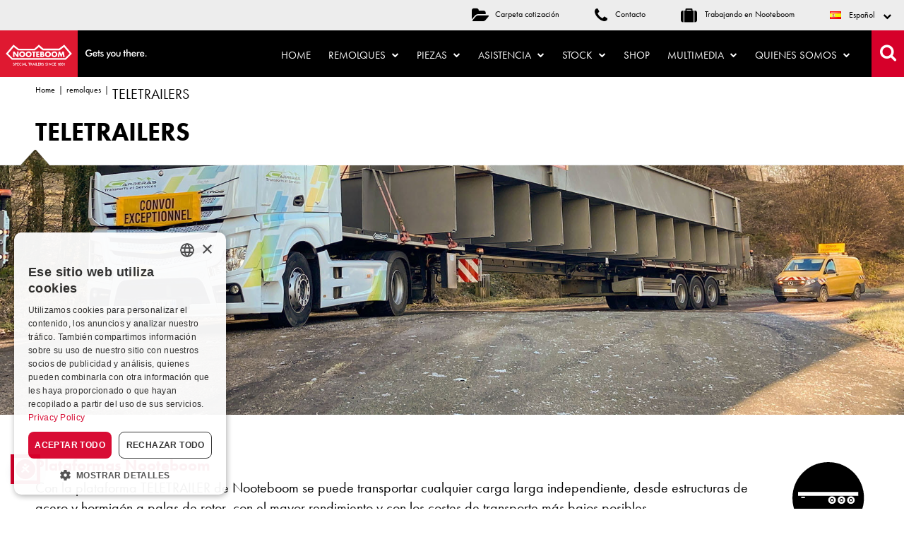

--- FILE ---
content_type: text/html; charset=UTF-8
request_url: https://www.nooteboom.com/es/cat/teletrailers-es/
body_size: 20441
content:
<!DOCTYPE html>
<html lang="es-ES">
<head>

	<meta name='robots' content='index, follow, max-image-preview:large, max-snippet:-1, max-video-preview:-1' />
	<style>img:is([sizes="auto" i], [sizes^="auto," i]) { contain-intrinsic-size: 3000px 1500px }</style>
	<link rel="alternate" hreflang="nl-nl" href="https://www.nooteboom.com/nl/cat/teletrailers-nl/" />
<link rel="alternate" hreflang="en" href="https://www.nooteboom.com/cat/teletrailers/" />
<link rel="alternate" hreflang="de" href="https://www.nooteboom.com/de/cat/teletrailers-de/" />
<link rel="alternate" hreflang="fr" href="https://www.nooteboom.com/fr/cat/teletrailers-fr/" />
<link rel="alternate" hreflang="es" href="https://www.nooteboom.com/es/cat/teletrailers-es/" />
<link rel="alternate" hreflang="pl-pl" href="https://www.nooteboom.com/pl/cat/teletrailers-pl/" />
<link rel="alternate" hreflang="x-default" href="https://www.nooteboom.com/cat/teletrailers/" />

            <script data-no-defer="1" data-ezscrex="false" data-cfasync="false" data-pagespeed-no-defer data-cookieconsent="ignore">
                var ctPublicFunctions = {"_ajax_nonce":"f6ee9b54ac","_rest_nonce":"349a108627","_ajax_url":"\/wp\/wp-admin\/admin-ajax.php","_rest_url":"https:\/\/www.nooteboom.com\/es\/wp-json\/","data__cookies_type":"alternative","data__ajax_type":"rest","data__bot_detector_enabled":"0","data__frontend_data_log_enabled":1,"cookiePrefix":"","wprocket_detected":true,"host_url":"www.nooteboom.com","text__ee_click_to_select":"Click to select the whole data","text__ee_original_email":"The complete one is","text__ee_got_it":"Got it","text__ee_blocked":"Bloqueado","text__ee_cannot_connect":"Cannot connect","text__ee_cannot_decode":"Can not decode email. Unknown reason","text__ee_email_decoder":"CleanTalk email decoder","text__ee_wait_for_decoding":"The magic is on the way!","text__ee_decoding_process":"Please wait a few seconds while we decode the contact data."}
            </script>
        
            <script data-no-defer="1" data-ezscrex="false" data-cfasync="false" data-pagespeed-no-defer data-cookieconsent="ignore">
                var ctPublic = {"_ajax_nonce":"f6ee9b54ac","settings__forms__check_internal":"0","settings__forms__check_external":"0","settings__forms__force_protection":0,"settings__forms__search_test":"1","settings__data__bot_detector_enabled":"0","settings__sfw__anti_crawler":0,"blog_home":"https:\/\/www.nooteboom.com\/es\/\/","pixel__setting":"3","pixel__enabled":true,"pixel__url":"https:\/\/moderate10-v4.cleantalk.org\/pixel\/e1ef92abbc3308e704c6539a694b8903.gif","data__email_check_before_post":"1","data__email_check_exist_post":0,"data__cookies_type":"alternative","data__key_is_ok":true,"data__visible_fields_required":true,"wl_brandname":"Anti-Spam by CleanTalk","wl_brandname_short":"CleanTalk","ct_checkjs_key":"1249d5a75315948e1a80ca7fd0d528833c773f1f6b41a501eba21b0d5ee31851","emailEncoderPassKey":"098b8146aa85e7836d2f02d61b87b3e4","bot_detector_forms_excluded":"W10=","advancedCacheExists":true,"varnishCacheExists":false,"wc_ajax_add_to_cart":false}
            </script>
        
	<!-- This site is optimized with the Yoast SEO Premium plugin v25.7.1 (Yoast SEO v25.7) - https://yoast.com/wordpress/plugins/seo/ -->
	<title>TELETRAILERS | Nooteboom Trailers</title>
<link crossorigin data-rocket-preconnect href="https://www.google-analytics.com" rel="preconnect">
<link crossorigin data-rocket-preconnect href="https://www.googletagmanager.com" rel="preconnect">
<link crossorigin data-rocket-preconnect href="https://cdn.cookie-script.com" rel="preconnect">
<link crossorigin data-rocket-preconnect href="https://script.crazyegg.com" rel="preconnect">
<link crossorigin data-rocket-preconnect href="https://use.typekit.net" rel="preconnect">
<link crossorigin data-rocket-preconnect href="https://client.crisp.chat" rel="preconnect">
<link crossorigin data-rocket-preconnect href="https://crisp.digitalcustomercare.eu" rel="preconnect">
<link crossorigin data-rocket-preconnect href="https://maps.googleapis.com" rel="preconnect"><link rel="preload" data-rocket-preload as="image" href="https://www.nooteboom.com/wp-content/uploads/Teletrailers-1.jpg" fetchpriority="high">
	<meta name="description" content="Con la plataforma TELETRAILER de Nooteboom se puede transportar cualquier carga larga independiente , desde estructuras de acero y hormigón a palas de rotor" />
	<link rel="canonical" href="https://www.nooteboom.com/es/cat/teletrailers-es/" />
	<meta property="og:locale" content="es_ES" />
	<meta property="og:type" content="article" />
	<meta property="og:title" content="TELETRAILERS Archives" />
	<meta property="og:description" content="Con la plataforma TELETRAILER de Nooteboom se puede transportar cualquier carga larga independiente , desde estructuras de acero y hormigón a palas de rotor" />
	<meta property="og:url" content="https://www.nooteboom.com/es/cat/teletrailers-es/" />
	<meta property="og:site_name" content="Nooteboom Trailers" />
	<meta property="og:image" content="https://www.nooteboom.com/wp-content/uploads/splashnooteboom-square-1.jpg" />
	<meta property="og:image:width" content="757" />
	<meta property="og:image:height" content="757" />
	<meta property="og:image:type" content="image/jpeg" />
	<meta name="twitter:card" content="summary_large_image" />
	<script type="application/ld+json" class="yoast-schema-graph">{"@context":"https://schema.org","@graph":[{"@type":"CollectionPage","@id":"https://www.nooteboom.com/es/cat/teletrailers-es/","url":"https://www.nooteboom.com/es/cat/teletrailers-es/","name":"TELETRAILERS | Nooteboom Trailers","isPartOf":{"@id":"https://www.nooteboom.com/es/#website"},"primaryImageOfPage":{"@id":"https://www.nooteboom.com/es/cat/teletrailers-es/#primaryimage"},"image":{"@id":"https://www.nooteboom.com/es/cat/teletrailers-es/#primaryimage"},"thumbnailUrl":"https://www.nooteboom.com/wp-content/uploads/5190-5195_vrachtwagen_Los-2.jpg","description":"Con la plataforma TELETRAILER de Nooteboom se puede transportar cualquier carga larga independiente , desde estructuras de acero y hormigón a palas de rotor","breadcrumb":{"@id":"https://www.nooteboom.com/es/cat/teletrailers-es/#breadcrumb"},"inLanguage":"es"},{"@type":"ImageObject","inLanguage":"es","@id":"https://www.nooteboom.com/es/cat/teletrailers-es/#primaryimage","url":"https://www.nooteboom.com/wp-content/uploads/5190-5195_vrachtwagen_Los-2.jpg","contentUrl":"https://www.nooteboom.com/wp-content/uploads/5190-5195_vrachtwagen_Los-2.jpg","width":1175,"height":763,"caption":"Nooteboom tele Longrunner"},{"@type":"BreadcrumbList","@id":"https://www.nooteboom.com/es/cat/teletrailers-es/#breadcrumb","itemListElement":[{"@type":"ListItem","position":1,"name":"Home","item":"https://www.nooteboom.com/es/"},{"@type":"ListItem","position":2,"name":"remolques","item":"https://www.nooteboom.com/es/remolques/"},{"@type":"ListItem","position":3,"name":"TELETRAILERS"}]},{"@type":"WebSite","@id":"https://www.nooteboom.com/es/#website","url":"https://www.nooteboom.com/es/","name":"Nooteboom Trailers","description":"Gets you there.","publisher":{"@id":"https://www.nooteboom.com/es/#organization"},"potentialAction":[{"@type":"SearchAction","target":{"@type":"EntryPoint","urlTemplate":"https://www.nooteboom.com/es/?s={search_term_string}"},"query-input":{"@type":"PropertyValueSpecification","valueRequired":true,"valueName":"search_term_string"}}],"inLanguage":"es"},{"@type":"Organization","@id":"https://www.nooteboom.com/es/#organization","name":"Nooteboom Trailers","url":"https://www.nooteboom.com/es/","logo":{"@type":"ImageObject","inLanguage":"es","@id":"https://www.nooteboom.com/es/#/schema/logo/image/","url":"https://www.nooteboom.com/wp-content/uploads/logo.png","contentUrl":"https://www.nooteboom.com/wp-content/uploads/logo.png","width":111,"height":66,"caption":"Nooteboom Trailers"},"image":{"@id":"https://www.nooteboom.com/es/#/schema/logo/image/"},"sameAs":["https://nl-nl.facebook.com/nooteboomtrailers/","https://nl.linkedin.com/company/nooteboom-trailers","https://www.youtube.com/user/Nooteboomtrailers"]}]}</script>
	<!-- / Yoast SEO Premium plugin. -->


<link rel='dns-prefetch' href='//maps.googleapis.com' />
<link rel='dns-prefetch' href='//fast.fonts.net' />

<link rel="alternate" type="application/rss+xml" title="Nooteboom Trailers &raquo; Feed" href="https://www.nooteboom.com/es/feed/" />
<link rel="alternate" type="application/rss+xml" title="Nooteboom Trailers &raquo; TELETRAILERS Categoría Feed" href="https://www.nooteboom.com/es/cat/teletrailers-es/feed/" />
<script type="text/javascript">
/* <![CDATA[ */
window._wpemojiSettings = {"baseUrl":"https:\/\/s.w.org\/images\/core\/emoji\/15.0.3\/72x72\/","ext":".png","svgUrl":"https:\/\/s.w.org\/images\/core\/emoji\/15.0.3\/svg\/","svgExt":".svg","source":{"concatemoji":"https:\/\/www.nooteboom.com\/wp\/wp-includes\/js\/wp-emoji-release.min.js?ver=6.7.4"}};
/*! This file is auto-generated */
!function(i,n){var o,s,e;function c(e){try{var t={supportTests:e,timestamp:(new Date).valueOf()};sessionStorage.setItem(o,JSON.stringify(t))}catch(e){}}function p(e,t,n){e.clearRect(0,0,e.canvas.width,e.canvas.height),e.fillText(t,0,0);var t=new Uint32Array(e.getImageData(0,0,e.canvas.width,e.canvas.height).data),r=(e.clearRect(0,0,e.canvas.width,e.canvas.height),e.fillText(n,0,0),new Uint32Array(e.getImageData(0,0,e.canvas.width,e.canvas.height).data));return t.every(function(e,t){return e===r[t]})}function u(e,t,n){switch(t){case"flag":return n(e,"\ud83c\udff3\ufe0f\u200d\u26a7\ufe0f","\ud83c\udff3\ufe0f\u200b\u26a7\ufe0f")?!1:!n(e,"\ud83c\uddfa\ud83c\uddf3","\ud83c\uddfa\u200b\ud83c\uddf3")&&!n(e,"\ud83c\udff4\udb40\udc67\udb40\udc62\udb40\udc65\udb40\udc6e\udb40\udc67\udb40\udc7f","\ud83c\udff4\u200b\udb40\udc67\u200b\udb40\udc62\u200b\udb40\udc65\u200b\udb40\udc6e\u200b\udb40\udc67\u200b\udb40\udc7f");case"emoji":return!n(e,"\ud83d\udc26\u200d\u2b1b","\ud83d\udc26\u200b\u2b1b")}return!1}function f(e,t,n){var r="undefined"!=typeof WorkerGlobalScope&&self instanceof WorkerGlobalScope?new OffscreenCanvas(300,150):i.createElement("canvas"),a=r.getContext("2d",{willReadFrequently:!0}),o=(a.textBaseline="top",a.font="600 32px Arial",{});return e.forEach(function(e){o[e]=t(a,e,n)}),o}function t(e){var t=i.createElement("script");t.src=e,t.defer=!0,i.head.appendChild(t)}"undefined"!=typeof Promise&&(o="wpEmojiSettingsSupports",s=["flag","emoji"],n.supports={everything:!0,everythingExceptFlag:!0},e=new Promise(function(e){i.addEventListener("DOMContentLoaded",e,{once:!0})}),new Promise(function(t){var n=function(){try{var e=JSON.parse(sessionStorage.getItem(o));if("object"==typeof e&&"number"==typeof e.timestamp&&(new Date).valueOf()<e.timestamp+604800&&"object"==typeof e.supportTests)return e.supportTests}catch(e){}return null}();if(!n){if("undefined"!=typeof Worker&&"undefined"!=typeof OffscreenCanvas&&"undefined"!=typeof URL&&URL.createObjectURL&&"undefined"!=typeof Blob)try{var e="postMessage("+f.toString()+"("+[JSON.stringify(s),u.toString(),p.toString()].join(",")+"));",r=new Blob([e],{type:"text/javascript"}),a=new Worker(URL.createObjectURL(r),{name:"wpTestEmojiSupports"});return void(a.onmessage=function(e){c(n=e.data),a.terminate(),t(n)})}catch(e){}c(n=f(s,u,p))}t(n)}).then(function(e){for(var t in e)n.supports[t]=e[t],n.supports.everything=n.supports.everything&&n.supports[t],"flag"!==t&&(n.supports.everythingExceptFlag=n.supports.everythingExceptFlag&&n.supports[t]);n.supports.everythingExceptFlag=n.supports.everythingExceptFlag&&!n.supports.flag,n.DOMReady=!1,n.readyCallback=function(){n.DOMReady=!0}}).then(function(){return e}).then(function(){var e;n.supports.everything||(n.readyCallback(),(e=n.source||{}).concatemoji?t(e.concatemoji):e.wpemoji&&e.twemoji&&(t(e.twemoji),t(e.wpemoji)))}))}((window,document),window._wpemojiSettings);
/* ]]> */
</script>
<style id='wp-emoji-styles-inline-css' type='text/css'>

	img.wp-smiley, img.emoji {
		display: inline !important;
		border: none !important;
		box-shadow: none !important;
		height: 1em !important;
		width: 1em !important;
		margin: 0 0.07em !important;
		vertical-align: -0.1em !important;
		background: none !important;
		padding: 0 !important;
	}
</style>
<link rel='stylesheet' id='wp-block-library-css' href='https://www.nooteboom.com/wp/wp-includes/css/dist/block-library/style.min.css?ver=123' type='text/css' media='all' />
<style id='classic-theme-styles-inline-css' type='text/css'>
/*! This file is auto-generated */
.wp-block-button__link{color:#fff;background-color:#32373c;border-radius:9999px;box-shadow:none;text-decoration:none;padding:calc(.667em + 2px) calc(1.333em + 2px);font-size:1.125em}.wp-block-file__button{background:#32373c;color:#fff;text-decoration:none}
</style>
<style id='global-styles-inline-css' type='text/css'>
:root{--wp--preset--aspect-ratio--square: 1;--wp--preset--aspect-ratio--4-3: 4/3;--wp--preset--aspect-ratio--3-4: 3/4;--wp--preset--aspect-ratio--3-2: 3/2;--wp--preset--aspect-ratio--2-3: 2/3;--wp--preset--aspect-ratio--16-9: 16/9;--wp--preset--aspect-ratio--9-16: 9/16;--wp--preset--color--black: #000000;--wp--preset--color--cyan-bluish-gray: #abb8c3;--wp--preset--color--white: #ffffff;--wp--preset--color--pale-pink: #f78da7;--wp--preset--color--vivid-red: #cf2e2e;--wp--preset--color--luminous-vivid-orange: #ff6900;--wp--preset--color--luminous-vivid-amber: #fcb900;--wp--preset--color--light-green-cyan: #7bdcb5;--wp--preset--color--vivid-green-cyan: #00d084;--wp--preset--color--pale-cyan-blue: #8ed1fc;--wp--preset--color--vivid-cyan-blue: #0693e3;--wp--preset--color--vivid-purple: #9b51e0;--wp--preset--gradient--vivid-cyan-blue-to-vivid-purple: linear-gradient(135deg,rgba(6,147,227,1) 0%,rgb(155,81,224) 100%);--wp--preset--gradient--light-green-cyan-to-vivid-green-cyan: linear-gradient(135deg,rgb(122,220,180) 0%,rgb(0,208,130) 100%);--wp--preset--gradient--luminous-vivid-amber-to-luminous-vivid-orange: linear-gradient(135deg,rgba(252,185,0,1) 0%,rgba(255,105,0,1) 100%);--wp--preset--gradient--luminous-vivid-orange-to-vivid-red: linear-gradient(135deg,rgba(255,105,0,1) 0%,rgb(207,46,46) 100%);--wp--preset--gradient--very-light-gray-to-cyan-bluish-gray: linear-gradient(135deg,rgb(238,238,238) 0%,rgb(169,184,195) 100%);--wp--preset--gradient--cool-to-warm-spectrum: linear-gradient(135deg,rgb(74,234,220) 0%,rgb(151,120,209) 20%,rgb(207,42,186) 40%,rgb(238,44,130) 60%,rgb(251,105,98) 80%,rgb(254,248,76) 100%);--wp--preset--gradient--blush-light-purple: linear-gradient(135deg,rgb(255,206,236) 0%,rgb(152,150,240) 100%);--wp--preset--gradient--blush-bordeaux: linear-gradient(135deg,rgb(254,205,165) 0%,rgb(254,45,45) 50%,rgb(107,0,62) 100%);--wp--preset--gradient--luminous-dusk: linear-gradient(135deg,rgb(255,203,112) 0%,rgb(199,81,192) 50%,rgb(65,88,208) 100%);--wp--preset--gradient--pale-ocean: linear-gradient(135deg,rgb(255,245,203) 0%,rgb(182,227,212) 50%,rgb(51,167,181) 100%);--wp--preset--gradient--electric-grass: linear-gradient(135deg,rgb(202,248,128) 0%,rgb(113,206,126) 100%);--wp--preset--gradient--midnight: linear-gradient(135deg,rgb(2,3,129) 0%,rgb(40,116,252) 100%);--wp--preset--font-size--small: 13px;--wp--preset--font-size--medium: 20px;--wp--preset--font-size--large: 36px;--wp--preset--font-size--x-large: 42px;--wp--preset--spacing--20: 0.44rem;--wp--preset--spacing--30: 0.67rem;--wp--preset--spacing--40: 1rem;--wp--preset--spacing--50: 1.5rem;--wp--preset--spacing--60: 2.25rem;--wp--preset--spacing--70: 3.38rem;--wp--preset--spacing--80: 5.06rem;--wp--preset--shadow--natural: 6px 6px 9px rgba(0, 0, 0, 0.2);--wp--preset--shadow--deep: 12px 12px 50px rgba(0, 0, 0, 0.4);--wp--preset--shadow--sharp: 6px 6px 0px rgba(0, 0, 0, 0.2);--wp--preset--shadow--outlined: 6px 6px 0px -3px rgba(255, 255, 255, 1), 6px 6px rgba(0, 0, 0, 1);--wp--preset--shadow--crisp: 6px 6px 0px rgba(0, 0, 0, 1);}:where(.is-layout-flex){gap: 0.5em;}:where(.is-layout-grid){gap: 0.5em;}body .is-layout-flex{display: flex;}.is-layout-flex{flex-wrap: wrap;align-items: center;}.is-layout-flex > :is(*, div){margin: 0;}body .is-layout-grid{display: grid;}.is-layout-grid > :is(*, div){margin: 0;}:where(.wp-block-columns.is-layout-flex){gap: 2em;}:where(.wp-block-columns.is-layout-grid){gap: 2em;}:where(.wp-block-post-template.is-layout-flex){gap: 1.25em;}:where(.wp-block-post-template.is-layout-grid){gap: 1.25em;}.has-black-color{color: var(--wp--preset--color--black) !important;}.has-cyan-bluish-gray-color{color: var(--wp--preset--color--cyan-bluish-gray) !important;}.has-white-color{color: var(--wp--preset--color--white) !important;}.has-pale-pink-color{color: var(--wp--preset--color--pale-pink) !important;}.has-vivid-red-color{color: var(--wp--preset--color--vivid-red) !important;}.has-luminous-vivid-orange-color{color: var(--wp--preset--color--luminous-vivid-orange) !important;}.has-luminous-vivid-amber-color{color: var(--wp--preset--color--luminous-vivid-amber) !important;}.has-light-green-cyan-color{color: var(--wp--preset--color--light-green-cyan) !important;}.has-vivid-green-cyan-color{color: var(--wp--preset--color--vivid-green-cyan) !important;}.has-pale-cyan-blue-color{color: var(--wp--preset--color--pale-cyan-blue) !important;}.has-vivid-cyan-blue-color{color: var(--wp--preset--color--vivid-cyan-blue) !important;}.has-vivid-purple-color{color: var(--wp--preset--color--vivid-purple) !important;}.has-black-background-color{background-color: var(--wp--preset--color--black) !important;}.has-cyan-bluish-gray-background-color{background-color: var(--wp--preset--color--cyan-bluish-gray) !important;}.has-white-background-color{background-color: var(--wp--preset--color--white) !important;}.has-pale-pink-background-color{background-color: var(--wp--preset--color--pale-pink) !important;}.has-vivid-red-background-color{background-color: var(--wp--preset--color--vivid-red) !important;}.has-luminous-vivid-orange-background-color{background-color: var(--wp--preset--color--luminous-vivid-orange) !important;}.has-luminous-vivid-amber-background-color{background-color: var(--wp--preset--color--luminous-vivid-amber) !important;}.has-light-green-cyan-background-color{background-color: var(--wp--preset--color--light-green-cyan) !important;}.has-vivid-green-cyan-background-color{background-color: var(--wp--preset--color--vivid-green-cyan) !important;}.has-pale-cyan-blue-background-color{background-color: var(--wp--preset--color--pale-cyan-blue) !important;}.has-vivid-cyan-blue-background-color{background-color: var(--wp--preset--color--vivid-cyan-blue) !important;}.has-vivid-purple-background-color{background-color: var(--wp--preset--color--vivid-purple) !important;}.has-black-border-color{border-color: var(--wp--preset--color--black) !important;}.has-cyan-bluish-gray-border-color{border-color: var(--wp--preset--color--cyan-bluish-gray) !important;}.has-white-border-color{border-color: var(--wp--preset--color--white) !important;}.has-pale-pink-border-color{border-color: var(--wp--preset--color--pale-pink) !important;}.has-vivid-red-border-color{border-color: var(--wp--preset--color--vivid-red) !important;}.has-luminous-vivid-orange-border-color{border-color: var(--wp--preset--color--luminous-vivid-orange) !important;}.has-luminous-vivid-amber-border-color{border-color: var(--wp--preset--color--luminous-vivid-amber) !important;}.has-light-green-cyan-border-color{border-color: var(--wp--preset--color--light-green-cyan) !important;}.has-vivid-green-cyan-border-color{border-color: var(--wp--preset--color--vivid-green-cyan) !important;}.has-pale-cyan-blue-border-color{border-color: var(--wp--preset--color--pale-cyan-blue) !important;}.has-vivid-cyan-blue-border-color{border-color: var(--wp--preset--color--vivid-cyan-blue) !important;}.has-vivid-purple-border-color{border-color: var(--wp--preset--color--vivid-purple) !important;}.has-vivid-cyan-blue-to-vivid-purple-gradient-background{background: var(--wp--preset--gradient--vivid-cyan-blue-to-vivid-purple) !important;}.has-light-green-cyan-to-vivid-green-cyan-gradient-background{background: var(--wp--preset--gradient--light-green-cyan-to-vivid-green-cyan) !important;}.has-luminous-vivid-amber-to-luminous-vivid-orange-gradient-background{background: var(--wp--preset--gradient--luminous-vivid-amber-to-luminous-vivid-orange) !important;}.has-luminous-vivid-orange-to-vivid-red-gradient-background{background: var(--wp--preset--gradient--luminous-vivid-orange-to-vivid-red) !important;}.has-very-light-gray-to-cyan-bluish-gray-gradient-background{background: var(--wp--preset--gradient--very-light-gray-to-cyan-bluish-gray) !important;}.has-cool-to-warm-spectrum-gradient-background{background: var(--wp--preset--gradient--cool-to-warm-spectrum) !important;}.has-blush-light-purple-gradient-background{background: var(--wp--preset--gradient--blush-light-purple) !important;}.has-blush-bordeaux-gradient-background{background: var(--wp--preset--gradient--blush-bordeaux) !important;}.has-luminous-dusk-gradient-background{background: var(--wp--preset--gradient--luminous-dusk) !important;}.has-pale-ocean-gradient-background{background: var(--wp--preset--gradient--pale-ocean) !important;}.has-electric-grass-gradient-background{background: var(--wp--preset--gradient--electric-grass) !important;}.has-midnight-gradient-background{background: var(--wp--preset--gradient--midnight) !important;}.has-small-font-size{font-size: var(--wp--preset--font-size--small) !important;}.has-medium-font-size{font-size: var(--wp--preset--font-size--medium) !important;}.has-large-font-size{font-size: var(--wp--preset--font-size--large) !important;}.has-x-large-font-size{font-size: var(--wp--preset--font-size--x-large) !important;}
:where(.wp-block-post-template.is-layout-flex){gap: 1.25em;}:where(.wp-block-post-template.is-layout-grid){gap: 1.25em;}
:where(.wp-block-columns.is-layout-flex){gap: 2em;}:where(.wp-block-columns.is-layout-grid){gap: 2em;}
:root :where(.wp-block-pullquote){font-size: 1.5em;line-height: 1.6;}
</style>
<link rel='stylesheet' id='cleantalk-public-css-css' href='https://www.nooteboom.com/wp-content/plugins/cleantalk-spam-protect/css/cleantalk-public.min.css?ver=6.62_1751358036' type='text/css' media='all' />
<link rel='stylesheet' id='cleantalk-email-decoder-css-css' href='https://www.nooteboom.com/wp-content/plugins/cleantalk-spam-protect/css/cleantalk-email-decoder.min.css?ver=6.62_1751358036' type='text/css' media='all' />
<link rel='stylesheet' id='wpml-legacy-dropdown-0-css' href='https://www.nooteboom.com/wp-content/plugins/sitepress-multilingual-cms/templates/language-switchers/legacy-dropdown/style.min.css?ver=1' type='text/css' media='all' />
<style id='wpml-legacy-dropdown-0-inline-css' type='text/css'>
.wpml-ls-statics-shortcode_actions{background-color:#ffffff;}.wpml-ls-statics-shortcode_actions, .wpml-ls-statics-shortcode_actions .wpml-ls-sub-menu, .wpml-ls-statics-shortcode_actions a {border-color:#cdcdcd;}.wpml-ls-statics-shortcode_actions a, .wpml-ls-statics-shortcode_actions .wpml-ls-sub-menu a, .wpml-ls-statics-shortcode_actions .wpml-ls-sub-menu a:link, .wpml-ls-statics-shortcode_actions li:not(.wpml-ls-current-language) .wpml-ls-link, .wpml-ls-statics-shortcode_actions li:not(.wpml-ls-current-language) .wpml-ls-link:link {color:#444444;background-color:#ffffff;}.wpml-ls-statics-shortcode_actions .wpml-ls-sub-menu a:hover,.wpml-ls-statics-shortcode_actions .wpml-ls-sub-menu a:focus, .wpml-ls-statics-shortcode_actions .wpml-ls-sub-menu a:link:hover, .wpml-ls-statics-shortcode_actions .wpml-ls-sub-menu a:link:focus {color:#000000;background-color:#eeeeee;}.wpml-ls-statics-shortcode_actions .wpml-ls-current-language > a {color:#444444;background-color:#ffffff;}.wpml-ls-statics-shortcode_actions .wpml-ls-current-language:hover>a, .wpml-ls-statics-shortcode_actions .wpml-ls-current-language>a:focus {color:#000000;background-color:#eeeeee;}
</style>
<link data-minify="1" rel='stylesheet' id='cms-navigation-style-base-css' href='https://www.nooteboom.com/wp-content/cache/min/1/wp-content/plugins/wpml-cms-nav/res/css/cms-navigation-base.css?ver=1762497466' type='text/css' media='screen' />
<link data-minify="1" rel='stylesheet' id='cms-navigation-style-css' href='https://www.nooteboom.com/wp-content/cache/min/1/wp-content/plugins/wpml-cms-nav/res/css/cms-navigation.css?ver=1762497466' type='text/css' media='screen' />
<link rel='stylesheet' id='prettyphoto-css' href='https://www.nooteboom.com/wp-content/plugins/js_composer/assets/lib/prettyphoto/css/prettyPhoto.min.css?ver=7.3' type='text/css' media='all' />
<link data-minify="1" rel='stylesheet' id='font-css' href='https://www.nooteboom.com/wp-content/cache/min/1/t/1.css?ver=1762612325' type='text/css' media='all' />
<link data-minify="1" rel='stylesheet' id='main-css' href='https://www.nooteboom.com/wp-content/cache/min/1/wp-content/themes/nooteboom/dist/css/style.min.css?ver=1762497467' type='text/css' media='all' />
<link rel='stylesheet' id='print-css' href='https://www.nooteboom.com/wp-content/themes/nooteboom/dist/css/print.min.css?ver=123' type='text/css' media='print' />
<link rel='stylesheet' id='searchwp-forms-css' href='https://www.nooteboom.com/wp-content/plugins/searchwp/assets/css/frontend/search-forms.min.css?ver=4.5.1' type='text/css' media='all' />
<link data-minify="1" rel='stylesheet' id='js_composer_front-css' href='https://www.nooteboom.com/wp-content/cache/min/1/wp-content/plugins/js_composer/assets/css/js_composer.min.css?ver=1762497467' type='text/css' media='all' />
<script type="text/javascript" src="https://www.nooteboom.com/wp-content/plugins/cleantalk-spam-protect/js/apbct-public-bundle_gathering.min.js?ver=6.62_1757923430" id="apbct-public-bundle_gathering.min-js-js"></script>
<script type="text/javascript" src="https://www.nooteboom.com/wp-content/plugins/sitepress-multilingual-cms/templates/language-switchers/legacy-dropdown/script.min.js?ver=1" id="wpml-legacy-dropdown-0-js"></script>
<script type="text/javascript" src="https://www.nooteboom.com/wp/wp-includes/js/jquery/jquery.min.js?ver=3.7.1" id="jquery-core-js"></script>
<script type="text/javascript" src="https://www.nooteboom.com/wp/wp-includes/js/jquery/jquery-migrate.min.js?ver=3.4.1" id="jquery-migrate-js"></script>
<script></script><link rel="https://api.w.org/" href="https://www.nooteboom.com/es/wp-json/" /><link rel="EditURI" type="application/rsd+xml" title="RSD" href="https://www.nooteboom.com/wp/xmlrpc.php?rsd" />
<meta name="generator" content="WPML ver:4.7.6 stt:38,1,4,3,41,2;" />
<meta charset="UTF-8" /><meta name="viewport" content="width=device-width, initial-scale=1, maximum-scale=1" /><link rel="apple-touch-icon" sizes="57x57" href="https://www.nooteboom.com/wp-content/uploads/cropped-splashnooteboom-square-57x57.png" /><link rel="apple-touch-icon" sizes="60x60" href="https://www.nooteboom.com/wp-content/uploads/cropped-splashnooteboom-square-60x60.png" /><link rel="apple-touch-icon" sizes="72x72" href="https://www.nooteboom.com/wp-content/uploads/cropped-splashnooteboom-square-72x72.png" /><link rel="apple-touch-icon" sizes="76x76" href="https://www.nooteboom.com/wp-content/uploads/cropped-splashnooteboom-square-76x76.png" /><link rel="apple-touch-icon" sizes="114x114" href="https://www.nooteboom.com/wp-content/uploads/cropped-splashnooteboom-square-114x114.png" /><link rel="apple-touch-icon" sizes="120x120" href="https://www.nooteboom.com/wp-content/uploads/cropped-splashnooteboom-square-120x120.png" /><link rel="apple-touch-icon" sizes="144x144" href="https://www.nooteboom.com/wp-content/uploads/cropped-splashnooteboom-square-144x144.png" /><link rel="apple-touch-icon" sizes="152x152" href="https://www.nooteboom.com/wp-content/uploads/cropped-splashnooteboom-square-152x152.png" /><link rel="apple-touch-icon" sizes="180x180" href="https://www.nooteboom.com/wp-content/uploads/cropped-splashnooteboom-square-180x180.png" /><link rel="icon" type="image/png" sizes="16x16" href="https://www.nooteboom.com/wp-content/uploads/cropped-splashnooteboom-square-16x16.png" /><link rel="icon" type="image/png" sizes="32x32" href="https://www.nooteboom.com/wp-content/uploads/cropped-splashnooteboom-square-32x32.png" /><link rel="icon" type="image/png" sizes="96x96" href="https://www.nooteboom.com/wp-content/uploads/cropped-splashnooteboom-square-96x96.png" /><link rel="icon" type="image/png" sizes="192x192" href="https://www.nooteboom.com/wp-content/uploads/cropped-splashnooteboom-square-192x192.png" /><script type="text/javascript">
setTimeout(function()
{var a=document.createElement("script"); var b=document.getElementsByTagName("script")[0]; a.src=document.location.protocol+"//script.crazyegg.com/pages/scripts/0056/8772.js?"+Math.floor(new Date().getTime()/3600000); a.async=true;a.type="text/javascript";b.parentNode.insertBefore(a,b)}
, 1);
</script><link rel="icon" href="https://www.nooteboom.com/wp-content/uploads/cropped-nooteboom-splash-icon-32x32.jpg" sizes="32x32" />
<link rel="icon" href="https://www.nooteboom.com/wp-content/uploads/cropped-nooteboom-splash-icon-192x192.jpg" sizes="192x192" />
<link rel="apple-touch-icon" href="https://www.nooteboom.com/wp-content/uploads/cropped-nooteboom-splash-icon-180x180.jpg" />
<meta name="msapplication-TileImage" content="https://www.nooteboom.com/wp-content/uploads/cropped-nooteboom-splash-icon-270x270.jpg" />
<script type="application/ld+json">
{
	"@context": "http://schema.org",
	"@type": "SomeProducts",
	"category": "TELETRAILERS",
	"itemCondition": "New",
	"manufacturer": {
			"@type": "Organization",
			"name": "Nooteboom Trailers B.V.",
			"address": "",
			"email": "",
			"telephone": "",
			"logo": "https://www.nooteboom.com/wp-content/uploads/Logo_Nooteboom_fc-wit.svg"
		}}
</script>		<style type="text/css" id="wp-custom-css">
			/*Accordion header tweak*/
.vc_tta-accordion .vc_tta-panels-container .vc_tta-panels .vc_tta-panel .vc_tta-panel-heading .vc_tta-panel-title a, .vc_tta-tabs .vc_tta-panels-container .vc_tta-panels .vc_tta-panel .vc_tta-panel-heading .vc_tta-panel-title a {
    color: #d6002a;
    padding: 10px;
		margin:10px;
	background-color: #f5f5f5;
}

/* homepage banner schadow*/
.banner p {
    text-shadow: 2px 2px 8px #404040 !important;
}

/*Innovation text fix*/
.trailer .trailer__view {
    background: rgba(0, 0, 0, 0.5);
    padding: 1.5rem;
}

.trailer .trailer__pointer {
    font-size: 2.75rem;
}		</style>
		<noscript><style> .wpb_animate_when_almost_visible { opacity: 1; }</style></noscript>
	<script src="https://use.typekit.net/wyt5vko.js"></script>
	<script>try{Typekit.load( { async: true } );}catch(e){}</script>

	<!--[if lt IE 9]>
	<link href="https://www.nooteboom.com/wp-content/themes/nooteboom/dist/css/ie.min.css" media="all" rel="stylesheet" type="text/css" />
	<script src="https://www.nooteboom.com/wp-content/themes/nooteboom/dist/js/html5shiv.min.js" type="text/javascript"></script>
	<![endif]-->

    
<meta name="generator" content="WP Rocket 3.19.3" data-wpr-features="wpr_preconnect_external_domains wpr_oci wpr_minify_css wpr_desktop" /></head>

<body class="archive tax-trailer_cat term-teletrailers-es term-137 wpb-js-composer js-comp-ver-7.3 vc_responsive">


<!-- Google Tag Manager -->
<noscript><iframe src="//www.googletagmanager.com/ns.html?id=GTM-TMMRF3"
height="0" width="0" style="display:none;visibility:hidden"></iframe></noscript>
<script>(function(w,d,s,l,i){w[l]=w[l]||[];w[l].push({'gtm.start':
new Date().getTime(),event:'gtm.js'});var f=d.getElementsByTagName(s)[0],
j=d.createElement(s),dl=l!='dataLayer'?'&l='+l:'';j.async=true;j.src=
'//www.googletagmanager.com/gtm.js?id='+i+dl;f.parentNode.insertBefore(j,f);
})(window,document,'script','dataLayer','GTM-TMMRF3');</script>
<!-- End Google Tag Manager -->

<div  class="wrapper wrapper--page">

	<div  class="top-menu">

	<ul>
					<li id="quotation-dropdown">
				<a href="https://www.nooteboom.com/es/oferta/">
					<p id="quotation-count">0</p>
					<span class="fa fa-folder-open"></span>Carpeta cotización 				</a>
			</li>
							<li>
				<a href="https://www.nooteboom.com/es/contacto/"> <span class="fa fa-phone"></span>
					Contacto				</a>
			</li>
		
					<li>
				<a href="https://www.nooteboom.com/es/profesion/"> <span class="fa fa-suitcase"></span>
					Trabajando en Nooteboom				</a>
			</li>
		
					<li class="top-menu__language-toggle">
																																																			<a href="https://www.nooteboom.com/es/cat/teletrailers-es/">
							<img src="https://www.nooteboom.com/wp-content/themes/nooteboom/dist/img/flag-es.png" alt="">
							<span class="top-menu__language-name">Español</span>
							<span class="fa fa-chevron-down"></span>
						</a>
																						<div class="top-menu__language">
					<ul>
																					<li>
									<a data-language="nl" href="https://www.nooteboom.com/nl/cat/teletrailers-nl/">Nederlands										<img src="https://www.nooteboom.com/wp-content/themes/nooteboom/dist/img/flag-nl.png" alt="">
									</a>
								</li>
																												<li>
									<a data-language="en" href="https://www.nooteboom.com/cat/teletrailers/">English										<img src="https://www.nooteboom.com/wp-content/themes/nooteboom/dist/img/flag-en.png" alt="">
									</a>
								</li>
																												<li>
									<a data-language="de" href="https://www.nooteboom.com/de/cat/teletrailers-de/">Deutsch										<img src="https://www.nooteboom.com/wp-content/themes/nooteboom/dist/img/flag-de.png" alt="">
									</a>
								</li>
																												<li>
									<a data-language="fr" href="https://www.nooteboom.com/fr/cat/teletrailers-fr/">Français										<img src="https://www.nooteboom.com/wp-content/themes/nooteboom/dist/img/flag-fr.png" alt="">
									</a>
								</li>
																																									<li>
									<a data-language="pl" href="https://www.nooteboom.com/pl/cat/teletrailers-pl/">polski										<img src="https://www.nooteboom.com/wp-content/themes/nooteboom/dist/img/flag-pl.png" alt="">
									</a>
								</li>
																		</ul>
				</div>
			</li>
			</ul>

</div>

	<header  class="header">

		<div  class="header__bottom">

			<a href="#nav" class="header__menu-toggle"><span>Menu</span>Menu</a>

							<a href="https://www.nooteboom.com/es/" class="header__logo">
					<img class="style-svg" src="https://www.nooteboom.com/wp-content/uploads/Logo_Nooteboom_fc-wit.svg" alt="">
				</a>
			
			<div class="search">

				<a class="search__toggle" href="#"><span class="fa fa-search"></span></a>

				<div class="search__field">

					
<form method="get" id="searchform" action="https://www.nooteboom.com/es/">
	<fieldset>
		<input type="hidden" name="lang" value="es" />
		<input type="text" name="s" id="s" placeholder="Búsqueda...">
		<button type="submit"><span class="fa fa-search"></span></button>
	</fieldset>
<input
                    class="apbct_special_field apbct_email_id__search_form"
                    name="apbct__email_id__search_form"
                    aria-label="apbct__label_id__search_form"
                    type="text" size="30" maxlength="200" autocomplete="off"
                    value=""
                /><input
                   id="apbct_submit_id__search_form" 
                   class="apbct_special_field apbct__email_id__search_form"
                   name="apbct__label_id__search_form"
                   aria-label="apbct_submit_name__search_form"
                   type="submit"
                   size="30"
                   maxlength="200"
                   value="71525"
               /></form>
				</div>

			</div>

				<nav class="main-menu">

		<ul>
			                <li>
                    <a target="" title="Home" href="https://www.nooteboom.com/es/">
                        Home                                            </a>
                                    </li>
			                <li class="main-menu__thumb">
                    <a target="" title="Remolques" href="https://www.nooteboom.com/es/remolques/">
                        Remolques                                                    <span class="fa fa-chevron-down"></span>
                                            </a>
                                                                                                                                    <div class="main-menu__dropdown2">
                                    <div class="center">

                                                                                    <div class="wrapper">

                                                                                                
                                                    <div id="main-menu__row--1" class="main-menu__trailer">

                                                        <a target="" title="Eurotrailers" href="https://www.nooteboom.com/es/cat/eurotrailers-es/">
                                                                                                                            <img src="https://www.nooteboom.com/wp-content/uploads/Eurotrailers-150x95.jpg" alt="Eurotrailers">
                                                                                                                        Eurotrailers                                                        </a>

                                                    </div>

                                                                                                    
                                                    <div id="main-menu__row--2" class="main-menu__trailer">

                                                        <a target="" title="Multitrailers" href="https://www.nooteboom.com/es/cat/multitrailers-es/">
                                                                                                                            <img src="https://www.nooteboom.com/wp-content/uploads/Multitrailer-150x95.jpg" alt="Multitrailer">
                                                                                                                        Multitrailers                                                        </a>

                                                    </div>

                                                                                                    
                                                    <div id="main-menu__row--3" class="main-menu__trailer">

                                                        <a target="" title="Teletrailers" href="https://www.nooteboom.com/es/cat/teletrailers-es/">
                                                                                                                            <img src="https://www.nooteboom.com/wp-content/uploads/Teletrailers-1-150x95.jpg" alt="Teletrailers">
                                                                                                                        Teletrailers                                                        </a>

                                                    </div>

                                                                                                    
                                                    <div id="main-menu__row--4" class="main-menu__trailer">

                                                        <a target="" title="Megatrailers" href="https://www.nooteboom.com/es/cat/megatrailers-es/">
                                                                                                                            <img src="https://www.nooteboom.com/wp-content/uploads/20190110_114920-3-150x95.jpg" alt="Sobanscy MCO MEGA">
                                                                                                                        Megatrailers                                                        </a>

                                                    </div>

                                                                                                    
                                                    <div id="main-menu__row--5" class="main-menu__trailer">

                                                        <a target="" title="Supertrailers" href="https://www.nooteboom.com/es/cat/supertrailers-es/">
                                                                                                                            <img src="https://www.nooteboom.com/wp-content/uploads/Supertrailers-1-150x95.jpg" alt="Supertrailers">
                                                                                                                        Supertrailers                                                        </a>

                                                    </div>

                                                                                                    
                                                    <div id="main-menu__row--6" class="main-menu__trailer">

                                                        <a target="" title="Specials" href="https://www.nooteboom.com/es/cat/specials-es/">
                                                                                                                            <img src="https://www.nooteboom.com/wp-content/uploads/Foto_20-150x95.jpg" alt="">
                                                                                                                        Specials                                                        </a>

                                                    </div>

                                                                                                    
                                            </div>
                                        
                                                                                    <div class="main-menu__row main-menu__row--quote">

                                                <p>Gets you there.</p>

                                            </div>
                                        
                                        
                                                                                        
                                                
                                                    <div class="main-menu__row main-menu__row--1">

                                                                                                                    <ul>
                                                                                                                                    <li>
                                                                        <a target="" title="NUEVO! EURO-PX3 góndolas de cama baja rebajadas" href="https://www.nooteboom.com/es/nooteboom-presenta-el-new-euro-px3-la-proxima-generacion-de-gondolas-de-cama-baja-rebajadas/">NUEVO! EURO-PX3 góndolas de cama baja rebajadas</a>
                                                                    </li>
                                                                                                                                    <li>
                                                                        <a target="" title="EURO Góndola de cama rebajada " href="https://www.nooteboom.com/es/remolques/euro-gondola-de-cama-rebajada/">EURO Góndola de cama rebajada </a>
                                                                    </li>
                                                                                                                                    <li>
                                                                        <a target="" title="EURO –PX Góndola de cama rebajada " href="https://www.nooteboom.com/es/remolques/euro-px-gondola-de-cama-rebajada/">EURO –PX Góndola de cama rebajada </a>
                                                                    </li>
                                                                                                                                    <li>
                                                                        <a target="" title="Interdolly" href="https://www.nooteboom.com/es/remolques/interdolly/">Interdolly</a>
                                                                    </li>
                                                                                                                                    <li>
                                                                        <a target="" title="Jeepdolly" href="https://www.nooteboom.com/es/remolques/jeepdolly/">Jeepdolly</a>
                                                                    </li>
                                                                                                                                    <li>
                                                                        <a target="" title="Ver todos los EUROTRAILERS" href="https://www.nooteboom.com/es/cat/eurotrailers-es/">Ver todos los EUROTRAILERS</a>
                                                                    </li>
                                                                                                                                    <li>
                                                                        <a target="" title="Eurotrailers nuevos en stock " href="https://www.nooteboom.com/es/stock/nuevo-de-stock/">Eurotrailers nuevos en stock </a>
                                                                    </li>
                                                                                                                                    <li>
                                                                        <a target="" title="Eurotrailers usados en stock" href="https://www.nooteboom.com/es/stock/usado-del-stock/?lang=es&filters_category%5B%5D=G%25C3%25B3ndola%2Bde%2Bcama%2Brebajada">Eurotrailers usados en stock</a>
                                                                    </li>
                                                                                                                            </ul>
                                                        
                                                                                                                    <div class="content">

                                                                <p><strong><img decoding="async" class="size-full wp-image-4442 alignright" src="https://www.nooteboom.com/wp-content/uploads/Eurotrailers.png" alt="Eurotrailers" width="115" height="115" />Eurotrailers</strong></p>
<p>Desde nuestra invención de la primera góndola rebajada con ruedas traseras giratorias en 1953, las góndolas de cama rebajada EUROTRAILER de Nooteboom han estado marcando la tendencia en el mercado de transporte especial. Desde entonces, muchos fabricantes han adoptado nuestras innovaciones.</p>

                                                            </div>
                                                        
                                                    </div>

                                                
                                                                                            
                                                
                                                    <div class="main-menu__row main-menu__row--2">

                                                                                                                    <ul>
                                                                                                                                    <li>
                                                                        <a target="" title="Góndolas de cama baja con autodirección" href="https://www.nooteboom.com/es/remolques/gondolas-de-cama-baja-con-autodireccion/">Góndolas de cama baja con autodirección</a>
                                                                    </li>
                                                                                                                                    <li>
                                                                        <a target="" title="Góndolas de cama baja con dirección hidráulica" href="https://www.nooteboom.com/es/remolques/gondolas-de-cama-baja-con-direccion-hidraulica/">Góndolas de cama baja con dirección hidráulica</a>
                                                                    </li>
                                                                                                                                    <li>
                                                                        <a target="" title="Góndolas de cama baja con dirección hidráulica y ejes pendulares" href="https://www.nooteboom.com/es/remolques/gondolas-de-cama-baja-con-direccion-hidraulica-y-ejes-pendulares/">Góndolas de cama baja con dirección hidráulica y ejes pendulares</a>
                                                                    </li>
                                                                                                                                    <li>
                                                                        <a target="" title="Ver todos los MULTITRAILERS" href="https://www.nooteboom.com/es/cat/multitrailers-es/">Ver todos los MULTITRAILERS</a>
                                                                    </li>
                                                                                                                                    <li>
                                                                        <a target="" title="Multitrailers nuevos en stock" href="https://www.nooteboom.com/es/stock/nuevo-de-stock/">Multitrailers nuevos en stock</a>
                                                                    </li>
                                                                                                                                    <li>
                                                                        <a target="" title="Multitrailers usados en stock" href="https://www.nooteboom.com/es/stock/usado-del-stock/?lang=es&filters_category%5B%5D=G%25C3%25B3ndola%2Bde%2Bcama%2Bbaja">Multitrailers usados en stock</a>
                                                                    </li>
                                                                                                                            </ul>
                                                        
                                                                                                                    <div class="content">

                                                                <p><strong><img decoding="async" class="size-full wp-image-4612 alignright" src="https://www.nooteboom.com/wp-content/uploads/Multitrailers.png" alt="Multitrailers" width="115" height="115" />Multitrailers</strong></p>
<p>Las góndolas de cama baja MULTITRAILER de Nooteboom son polivalentes. Sus aplicaciones incluyen el transporte de excavadoras, palas, maquinaria de construcción de carreteras, recipientes, plataformas de acceso, piezas de grúas, estructuras de acero, elementos de hormigón y componentes de aerogeneradores tales como alojamientos de generador, secciones de torres, palas y concentradores.</p>

                                                            </div>
                                                        
                                                    </div>

                                                
                                                                                            
                                                
                                                    <div class="main-menu__row main-menu__row--3">

                                                                                                                    <ul>
                                                                                                                                    <li>
                                                                        <a target="" title="TELETRAILER LONGRUNNER" href="https://www.nooteboom.com/es/remolques/teletrailer-longrunner/">TELETRAILER LONGRUNNER</a>
                                                                    </li>
                                                                                                                                    <li>
                                                                        <a target="" title="PLATAFORMA OVB TELETRAILER  " href="https://www.nooteboom.com/es/remolques/plataforma-ovb-teletrailer/">PLATAFORMA OVB TELETRAILER  </a>
                                                                    </li>
                                                                                                                                    <li>
                                                                        <a target="" title="OVB PLATAFORMA TELESTEP " href="https://www.nooteboom.com/es/remolques/ovb-plataforma-telestep/">OVB PLATAFORMA TELESTEP </a>
                                                                    </li>
                                                                                                                                    <li>
                                                                        <a target="" title="OVB BALLASTTRAILER PLATAFORMA PARA CONTRAPESOS " href="https://www.nooteboom.com/es/remolques/ovb-ballasttrailer-plataforma-para-contrapesos/">OVB BALLASTTRAILER PLATAFORMA PARA CONTRAPESOS </a>
                                                                    </li>
                                                                                                                                    <li class="active">
                                                                        <a target="" title="Ver todos los TELETRAILERS" href="https://www.nooteboom.com/es/cat/teletrailers-es/">Ver todos los TELETRAILERS</a>
                                                                    </li>
                                                                                                                                    <li>
                                                                        <a target="" title="Teletrailers nuevos en stock " href="https://www.nooteboom.com/es/stock/nuevo-de-stock/">Teletrailers nuevos en stock </a>
                                                                    </li>
                                                                                                                                    <li>
                                                                        <a target="" title="Teletrailers usados en stock" href="https://www.nooteboom.com/es/stock/usado-del-stock/?lang=es&filters_category%5B%5D=Plataforma%2BTele">Teletrailers usados en stock</a>
                                                                    </li>
                                                                                                                            </ul>
                                                        
                                                                                                                    <div class="content">

                                                                <p><strong><img decoding="async" class="size-full wp-image-4617 alignright" src="https://www.nooteboom.com/wp-content/uploads/Teletrailers.png" alt="Teletrailers" width="115" height="115" />Teletrailers</strong></p>
<p>Con la plataforma TELETRAILER de Nooteboom se puede transportar cualquier carga larga independiente, desde estructuras de acero y hormigón a palas de rotor, con el mayor rendimiento y con los costes de transporte más bajos posibles.</p>
<p>&nbsp;</p>

                                                            </div>
                                                        
                                                    </div>

                                                
                                                                                            
                                                
                                                    <div class="main-menu__row main-menu__row--4">

                                                                                                                    <ul>
                                                                                                                                    <li>
                                                                        <a target="" title="OSD-MEGA extensible con ejes autodireccionales " href="https://www.nooteboom.com/es/remolques/osd-mega-extensible-con-ejes-autodireccionales/">OSD-MEGA extensible con ejes autodireccionales </a>
                                                                    </li>
                                                                                                                                    <li>
                                                                        <a target="" title="MCO-MEGA extensible  con dirección hidráulica" href="https://www.nooteboom.com/es/remolques/mco-mega-extensible-con-direccion-hidraulica/">MCO-MEGA extensible  con dirección hidráulica</a>
                                                                    </li>
                                                                                                                                    <li>
                                                                        <a target="" title="Ver todos los MEGATRAILERS" href="https://www.nooteboom.com/es/cat/megatrailers-es/">Ver todos los MEGATRAILERS</a>
                                                                    </li>
                                                                                                                            </ul>
                                                        
                                                                                                                    <div class="content">

                                                                <p><strong><img decoding="async" class="size-full wp-image-4617 alignright" src="https://www.nooteboom.com/wp-content/uploads/Teletrailers.png" alt="Teletrailers" width="115" height="115" />Megatrailers</strong></p>
<p>La última multifuncionalidad del MEGATRAILER extensible de Nooteboom permite a los operadores de transporte lograr una máxima utilización de la capacidad. La cama plana sin divisiones ni cuello de cisne junto con una altura baja de la cama cargada de tan sólo 97cm, hace más probable encontrar una carga de regreso adecuada. Por lo que el número de ‘kilómetros en vacío’ conducidos se pueden reducir considerablemente.</p>

                                                            </div>
                                                        
                                                    </div>

                                                
                                                                                            
                                                
                                                    <div class="main-menu__row main-menu__row--5">

                                                                                                                    <ul>
                                                                                                                                    <li>
                                                                        <a target="" title="SUPERTRAILER Remolque con lanza Nooteboom " href="https://www.nooteboom.com/es/remolques/supertrailer-remolque-con-lanza-nooteboom/">SUPERTRAILER Remolque con lanza Nooteboom </a>
                                                                    </li>
                                                                                                                            </ul>
                                                        
                                                                                                                    <div class="content">

                                                                <p><strong><img decoding="async" class="size-full wp-image-4627 alignright" src="https://www.nooteboom.com/wp-content/uploads/Supertrailers.png" alt="Supertrailers" width="115" height="115" />Supertrailers</strong></p>
<p>Los remolques con lanza SUPERTRAILER ASDV de Nooteboom son soluciones simples y eficaces para el transporte de una carga útil de 32 toneladas aprox. A menudo son utilizados por empresas que transportan sus propios equipos, tales como maquinaria de movimiento de tierras y construcción de carreteras, contenedores y materiales de construcción.</p>

                                                            </div>
                                                        
                                                    </div>

                                                
                                                                                            
                                                
                                                    <div class="main-menu__row main-menu__row--6">

                                                                                                                    <ul>
                                                                                                                                    <li>
                                                                        <a target="" title="Super Wing Carrier" href="https://www.nooteboom.com/es/remolques/super-wing-carrier/">Super Wing Carrier</a>
                                                                    </li>
                                                                                                                                    <li>
                                                                        <a target="" title="Mega Windmill Transporter" href="https://www.nooteboom.com/es/remolques/mega-windmill-transporter/">Mega Windmill Transporter</a>
                                                                    </li>
                                                                                                                                    <li>
                                                                        <a target="" title="Ver todos los SPECIALS" href="https://www.nooteboom.com/es/cat/specials-es/">Ver todos los SPECIALS</a>
                                                                    </li>
                                                                                                                            </ul>
                                                        
                                                                                                                    <div class="content">

                                                                <p><strong><img decoding="async" class="size-full wp-image-4632 alignright" src="https://www.nooteboom.com/wp-content/uploads/Specials.png" alt="Specials" width="115" height="115" />Specials</strong></p>
<p>Además de vehículos polivalentes para transporte especial , Nooteboom también suministra ESPECIALES: conceptos de transporte diseñado especialmente para una aplicación particular. Estas soluciones de transporte revolucionarias están optimizadas totalmente para una sola finalidad y por lo tanto no son parte de ninguna categoría existente. Precisamente porque estos vehículos son tan específicos y eficaces, se utilizan por todo el mundo. Todos los Nooteboom ESPECIALES se diseñan para reducir los costes logísticos totales de ciertos proyectos.</p>

                                                            </div>
                                                        
                                                    </div>

                                                
                                                                                            
                                        
                                    </div>
                                </div>
                                                                                        </li>
			                <li class="main-menu__thumb">
                    <a target="_blank" title="Piezas" href="https://www.nooteboomparts.com/">
                        Piezas                                                    <span class="fa fa-chevron-down"></span>
                                            </a>
                                                                                                                                    <div class="main-menu__dropdown2">
                                    <div class="center">

                                                                                    <div class="wrapper">

                                                                                                
                                                    <div id="main-menu__row--1" class="main-menu__trailer">

                                                        <a target="_blank" title="Accesorios" href="https://www.nooteboomparts.com/?mg=ACCESSOIRES">
                                                                                                                            <img src="https://www.nooteboom.com/wp-content/uploads/accessories-4-150x95.jpg" alt="Accesorios">
                                                                                                                        Accesorios                                                        </a>

                                                    </div>

                                                                                                    
                                                    <div id="main-menu__row--2" class="main-menu__trailer">

                                                        <a target="_blank" title="Dirección" href="https://www.nooteboomparts.com/?mg=BESTURING">
                                                                                                                            <img src="https://www.nooteboom.com/wp-content/uploads/steering-4-150x95.jpg" alt="Dirección">
                                                                                                                        Dirección                                                        </a>

                                                    </div>

                                                                                                    
                                                    <div id="main-menu__row--3" class="main-menu__trailer">

                                                        <a target="_blank" title="Hidráulico" href="https://www.nooteboomparts.com/?mg=HYDRAULISCHX">
                                                                                                                            <img src="https://www.nooteboom.com/wp-content/uploads/comensation-3-150x95.jpg" alt="Compensación">
                                                                                                                        Hidráulico                                                        </a>

                                                    </div>

                                                                                                    
                                                    <div id="main-menu__row--4" class="main-menu__trailer">

                                                        <a target="_blank" title="Eléctrico" href="https://www.nooteboomparts.com/?mg=ELECTRA">
                                                                                                                            <img src="https://www.nooteboom.com/wp-content/uploads/electric-4-150x95.jpg" alt="Eléctrico">
                                                                                                                        Eléctrico                                                        </a>

                                                    </div>

                                                                                                    
                                                    <div id="main-menu__row--5" class="main-menu__trailer">

                                                        <a target="_blank" title="Neumático" href="https://www.nooteboomparts.com/?mg=PNEUMATISCH">
                                                                                                                            <img src="https://www.nooteboom.com/wp-content/uploads/air-tank-3-150x95.jpg" alt="Neumático">
                                                                                                                        Neumático                                                        </a>

                                                    </div>

                                                                                                    
                                                    <div id="main-menu__row--6" class="main-menu__trailer">

                                                        <a target="_blank" title="Ejes" href="https://www.nooteboomparts.com/?mg=ASSEN">
                                                                                                                            <img src="https://www.nooteboom.com/wp-content/uploads/axles-5-150x95.jpg" alt="Ejes">
                                                                                                                        Ejes                                                        </a>

                                                    </div>

                                                                                                    
                                            </div>
                                        
                                                                                    <div class="main-menu__row main-menu__row--quote">

                                                <p>Gets you there.</p>

                                            </div>
                                        
                                        
                                                                                        
                                                
                                                    <div class="main-menu__row main-menu__row--1">

                                                        
                                                                                                                    <div class="content">

                                                                <p><strong>Accesorios</strong></p>

                                                            </div>
                                                        
                                                    </div>

                                                
                                                                                            
                                                
                                                    <div class="main-menu__row main-menu__row--2">

                                                        
                                                                                                                    <div class="content">

                                                                <p><strong>Dirección</strong></p>

                                                            </div>
                                                        
                                                    </div>

                                                
                                                                                            
                                                
                                                    <div class="main-menu__row main-menu__row--3">

                                                        
                                                                                                                    <div class="content">

                                                                <p>Hidráulico</p>

                                                            </div>
                                                        
                                                    </div>

                                                
                                                                                            
                                                
                                                    <div class="main-menu__row main-menu__row--4">

                                                        
                                                                                                                    <div class="content">

                                                                <p><strong>Eléctrico</strong></p>

                                                            </div>
                                                        
                                                    </div>

                                                
                                                                                            
                                                
                                                    <div class="main-menu__row main-menu__row--5">

                                                        
                                                                                                                    <div class="content">

                                                                <p><strong>Neumático</strong></p>

                                                            </div>
                                                        
                                                    </div>

                                                
                                                                                            
                                                
                                                    <div class="main-menu__row main-menu__row--6">

                                                        
                                                                                                                    <div class="content">

                                                                <p><strong>Ejes</strong></p>

                                                            </div>
                                                        
                                                    </div>

                                                
                                                                                            
                                        
                                    </div>
                                </div>
                                                                                        </li>
			                <li>
                    <a target="_blank" title="Asistencia" href="https://www.nooteboomservice.com/es/">
                        Asistencia                                                    <span class="fa fa-chevron-down"></span>
                                            </a>
                                                                                                                                            <div class="main-menu__dropdown1">
                                        <ul>
                                                                                            <li class="">
                                                    <a target="_blank" title="Servicio y Reparación" href="https://www.nooteboomservice.com/es/servicios/">Servicio y Reparación</a>
                                                                                                    </li>
                                                                                            <li class="">
                                                    <a target="_blank" title="Reacondicionamiento" href="https://www.nooteboomservice.com/es/vehiculo-reacondionado/">Reacondicionamiento</a>
                                                                                                    </li>
                                                                                            <li class="">
                                                    <a target="_blank" title="Emergencia" href="https://www.nooteboomservice.com/es/servicio-de-emergencias/">Emergencia</a>
                                                                                                    </li>
                                                                                            <li class="">
                                                    <a target="_blank" title="Centros de servicio" href="https://www.nooteboomservice.com/es/puntos-de-servicio/">Centros de servicio</a>
                                                                                                    </li>
                                                                                            <li class="">
                                                    <a target="_blank" title="FAQ (preguntas frecuentes)" href="https://www.nooteboomservice.com/es/preguntas-recuentes/">FAQ (preguntas frecuentes)</a>
                                                                                                    </li>
                                                                                            <li class="">
                                                    <a target="_blank" title="How-to videos" href="https://www.nooteboomservice.com/es/tutoriales/">How-to videos</a>
                                                                                                    </li>
                                                                                            <li class="">
                                                    <a target="_blank" title="Programa de cálculo de carga por eje NOVAB 3.0" href="https://www.nooteboomservice.com/es/programa-de-calculo-de-carga-por-eje-novab-3-0/">Programa de cálculo de carga por eje NOVAB 3.0</a>
                                                                                                    </li>
                                                                                            <li class="">
                                                    <a target="_blank" title="Información sobre la reparación y el mantenimiento del vehículo & DAB (sistema de diagnóstico a bordo)" href="https://www.nooteboomservice.com/es/reparacion-vehiculo/">Información sobre la reparación y el mantenimiento del vehículo & DAB (sistema de diagnóstico a bordo)</a>
                                                                                                    </li>
                                                                                    </ul>
                                    </div>
                                                                                                                                                    </li>
			                <li class="main-menu__thumb">
                    <a target="" title="Stock" href="https://www.nooteboom.com/es/vehiculos-nuevos-y-usados-en-stock/">
                        Stock                                                    <span class="fa fa-chevron-down"></span>
                                            </a>
                                                                                                                                    <div class="main-menu__dropdown2">
                                    <div class="center">

                                                                                    <div class="wrapper">

                                                                                                
                                                    <div id="main-menu__row--1" class="main-menu__trailer">

                                                        <a target="" title="Nuevo de stock" href="https://www.nooteboom.com/es/stock/nuevo-de-stock/">
                                                                                                                            <img src="https://www.nooteboom.com/wp-content/uploads/new-trailer-150x95.png" alt="">
                                                                                                                        Nuevo de stock                                                        </a>

                                                    </div>

                                                                                                    
                                                    <div id="main-menu__row--2" class="main-menu__trailer">

                                                        <a target="" title="Usado del stock" href="https://www.nooteboom.com/es/stock/usado-del-stock/">
                                                                                                                            <img src="https://www.nooteboom.com/wp-content/uploads/used-trailer-150x95.png" alt="">
                                                                                                                        Usado del stock                                                        </a>

                                                    </div>

                                                                                                    
                                                    <div id="main-menu__row--3" class="main-menu__trailer">

                                                        <a target="" title="Acerca de Nooteboom Used Trailer Center" href="https://www.nooteboom.com/es/acerca-de-nooteboom-used-trailer-center/">
                                                                                                                            <img src="https://www.nooteboom.com/wp-content/uploads/Shipping-haven-IMG_6058-150x95.jpg" alt="Nooteboom Shipping Documents">
                                                                                                                        Acerca de Nooteboom Used Trailer Center                                                        </a>

                                                    </div>

                                                                                                    
                                            </div>
                                        
                                                                                    <div class="main-menu__row main-menu__row--quote">

                                                <p>Gets you there.</p>

                                            </div>
                                        
                                        
                                                                                        
                                                
                                                    <div class="main-menu__row main-menu__row--1">

                                                        
                                                                                                                    <div class="content">

                                                                <p><strong>Vehículos nuevos</strong></p>
<p>Nooteboom le ofrece varias soluciones de transporte, como plataformas extensibles, góndolas de cama baja y rebajada, megatrailer y remolques, todos nuevos de su stock. Robustos, fiables, fáciles de manejar y rentables. El acabado y la conservación de cada vehículo son de máxima calidad, con el chasis pulverizado totalmente con zinc.</p>

                                                            </div>
                                                        
                                                    </div>

                                                
                                                                                            
                                                
                                                    <div class="main-menu__row main-menu__row--2">

                                                        
                                                                                                                    <div class="content">

                                                                <p><strong>Vehículos usados</strong></p>
<p>Puede encontrar vehículos usados de varias marcas y años de fabricación en Vehículos Usados Nooteboom, uno de los mayores proveedores de soluciones de transporte de Europa en el sector del transporte especial por carretera.</p>

                                                            </div>
                                                        
                                                    </div>

                                                
                                                                                            
                                                
                                                    <div class="main-menu__row main-menu__row--3">

                                                        
                                                                                                                    <div class="content">

                                                                <p><strong>Obtenga más información sobre todos los servicios que ofrecemos.</strong></p>
<p>&#8211; Intercambio de la parte<br />
&#8211; Envíos y documentos<br />
&#8211; Servicio, reparación y repuestos<br />
&#8211; Entrenamiento e Instrucción<br />
&#8211; Demostración</p>

                                                            </div>
                                                        
                                                    </div>

                                                
                                                                                            
                                        
                                    </div>
                                </div>
                                                                                        </li>
			                <li>
                    <a target="_blank" title="Shop" href="https://nooteboomshop.com">
                        Shop                                            </a>
                                    </li>
			                <li>
                    <a target="" title="Multimedia" href="https://www.nooteboom.com/es/multimedia/">
                        Multimedia                                                    <span class="fa fa-chevron-down"></span>
                                            </a>
                                                                                                                                            <div class="main-menu__dropdown1">
                                        <ul>
                                                                                            <li class="">
                                                    <a target="" title="Noticias" href="https://www.nooteboom.com/es/multimedia/noticias/">Noticias</a>
                                                                                                    </li>
                                                                                            <li class="">
                                                    <a target="" title="Archivo de Noticias" href="https://www.nooteboom.com/es/multimedia/archivo-de-noticias/">Archivo de Noticias</a>
                                                                                                    </li>
                                                                                            <li class="">
                                                    <a target="" title="Centro de preferencias de correo electrónico" href="https://www.nooteboom.com/es/centro-de-preferencias-de-correo-electronico/">Centro de preferencias de correo electrónico</a>
                                                                                                    </li>
                                                                                            <li class="">
                                                    <a target="" title="Contacto de prensa y servicio" href="https://www.nooteboom.com/es/multimedia/contacto-de-prensa-y-servicio/">Contacto de prensa y servicio</a>
                                                                                                    </li>
                                                                                            <li class="">
                                                    <a target="" title="Eventos" href="https://www.nooteboom.com/es/multimedia/eventos/">Eventos</a>
                                                                                                    </li>
                                                                                            <li class="main-menu--sub">
                                                    <a target="" title="Centro multimedia" href="https://www.nooteboom.com/es/multimedia/centro-multimedia/">Centro multimedia</a>
                                                                                                            <ul>
                                                                                                                            <li>
                                                                    <a target="" title="Documentación" href="https://www.nooteboom.com/es/multimedia/centro-multimedia/documentacion/">Documentación</a>
                                                                </li>
                                                                                                                            <li>
                                                                    <a target="" title="Fotos" href="https://www.nooteboom.com/es/multimedia/centro-multimedia/fotos/">Fotos</a>
                                                                </li>
                                                                                                                            <li>
                                                                    <a target="" title="Videos (Youtube)" href="https://www.nooteboom.com/es/multimedia/centro-multimedia/videos-youtube/">Videos (Youtube)</a>
                                                                </li>
                                                                                                                    </ul>
                                                                                                    </li>
                                                                                            <li class="">
                                                    <a target="" title="Photo contest" href="https://www.nooteboom.com/es/photo-contest/">Photo contest</a>
                                                                                                    </li>
                                                                                    </ul>
                                    </div>
                                                                                                                                                    </li>
			                <li>
                    <a target="" title="Quienes somos" href="https://www.nooteboom.com/es/quienes-somos/">
                        Quienes somos                                                    <span class="fa fa-chevron-down"></span>
                                            </a>
                                                                                                                                            <div class="main-menu__dropdown1">
                                        <ul>
                                                                                            <li class="">
                                                    <a target="" title="Acerca de Nooteboom" href="https://www.nooteboom.com/es/quienes-somos/acerca-de-nooteboom/">Acerca de Nooteboom</a>
                                                                                                    </li>
                                                                                            <li class="">
                                                    <a target="" title="Valores" href="https://www.nooteboom.com/es/quienes-somos/valores/">Valores</a>
                                                                                                    </li>
                                                                                            <li class="">
                                                    <a target="" title="Innovación" href="https://www.nooteboom.com/es/quienes-somos/innovacion/">Innovación</a>
                                                                                                    </li>
                                                                                            <li class="">
                                                    <a target="" title="Calidad y durabilidad" href="https://www.nooteboom.com/es/quienes-somos/calidad-y-durabilidad/">Calidad y durabilidad</a>
                                                                                                    </li>
                                                                                            <li class="">
                                                    <a target="" title="Estrategia" href="https://www.nooteboom.com/es/quienes-somos/estrategia/">Estrategia</a>
                                                                                                    </li>
                                                                                            <li class="main-menu--sub">
                                                    <a target="" title="Segmentos de mercado" href="https://www.nooteboom.com/es/quienes-somos/segmentos-de-mercado/">Segmentos de mercado</a>
                                                                                                            <ul>
                                                                                                                            <li>
                                                                    <a target="" title="Maquinaria de construcción" href="https://www.nooteboom.com/es/quienes-somos/segmentos-de-mercado/maquinaria-de-construccion/">Maquinaria de construcción</a>
                                                                </li>
                                                                                                                            <li>
                                                                    <a target="" title="Productos industriales" href="https://www.nooteboom.com/es/quienes-somos/segmentos-de-mercado/productos-industriales/">Productos industriales</a>
                                                                </li>
                                                                                                                            <li>
                                                                    <a target="" title="Componentes de grúas" href="https://www.nooteboom.com/es/quienes-somos/segmentos-de-mercado/componentes-de-gruas/">Componentes de grúas</a>
                                                                </li>
                                                                                                                            <li>
                                                                    <a target="" title="Aerogeneradores" href="https://www.nooteboom.com/es/quienes-somos/segmentos-de-mercado/aerogeneradores/">Aerogeneradores</a>
                                                                </li>
                                                                                                                            <li>
                                                                    <a target="" title="Plataformas de acceso y manipuladoras telescópicas" href="https://www.nooteboom.com/es/quienes-somos/segmentos-de-mercado/plataformas-de-acceso-y-manipuladoras-telescopicas/">Plataformas de acceso y manipuladoras telescópicas</a>
                                                                </li>
                                                                                                                            <li>
                                                                    <a target="" title="Maquinaria de construcción de carreteras" href="https://www.nooteboom.com/es/quienes-somos/segmentos-de-mercado/maquinaria-de-construccion-de-carreteras/">Maquinaria de construcción de carreteras</a>
                                                                </li>
                                                                                                                            <li>
                                                                    <a target="" title="Estructuras de acero y elementos de hormigón" href="https://www.nooteboom.com/es/quienes-somos/segmentos-de-mercado/estructuras-de-acero-y-elementos-de-hormigon/">Estructuras de acero y elementos de hormigón</a>
                                                                </li>
                                                                                                                            <li>
                                                                    <a target="" title="Otras cargas" href="https://www.nooteboom.com/es/quienes-somos/segmentos-de-mercado/otras-cargas/">Otras cargas</a>
                                                                </li>
                                                                                                                    </ul>
                                                                                                    </li>
                                                                                            <li class="main-menu--sub">
                                                    <a target="" title="Historia" href="https://www.nooteboom.com/es/quienes-somos/historia/">Historia</a>
                                                                                                            <ul>
                                                                                                                            <li>
                                                                    <a target="" title="1881-1921: 1ª generación" href="https://www.nooteboom.com/es/quienes-somos/historia/1881-1921-1a-generacion/">1881-1921: 1ª generación</a>
                                                                </li>
                                                                                                                            <li>
                                                                    <a target="" title="1921-1939: 2ª generación" href="https://www.nooteboom.com/es/quienes-somos/historia/1921-1939-2a-generacion/">1921-1939: 2ª generación</a>
                                                                </li>
                                                                                                                            <li>
                                                                    <a target="" title="1939 – 1953: 3ª generación" href="https://www.nooteboom.com/es/quienes-somos/historia/1939-1953-3a-generacion/">1939 – 1953: 3ª generación</a>
                                                                </li>
                                                                                                                            <li>
                                                                    <a target="" title="1953 – 1979: 3ª generación" href="https://www.nooteboom.com/es/quienes-somos/historia/1953-1979-3a-generacion/">1953 – 1979: 3ª generación</a>
                                                                </li>
                                                                                                                            <li>
                                                                    <a target="" title="1967-1979: 4ª generación" href="https://www.nooteboom.com/es/quienes-somos/historia/1967-1979-4a-generacion/">1967-1979: 4ª generación</a>
                                                                </li>
                                                                                                                            <li>
                                                                    <a target="" title="1979-2012: 4ª generación" href="https://www.nooteboom.com/es/quienes-somos/historia/1979-2012-4a-generacion/">1979-2012: 4ª generación</a>
                                                                </li>
                                                                                                                            <li>
                                                                    <a target="" title="2012 – hasta hoy: 5ª generación: Marinka Nooteboom" href="https://www.nooteboom.com/es/quienes-somos/historia/2012-hasta-hoy-5a-generacion-marinka-nooteboom/">2012 – hasta hoy: 5ª generación: Marinka Nooteboom</a>
                                                                </li>
                                                                                                                    </ul>
                                                                                                    </li>
                                                                                            <li class="">
                                                    <a target="" title="Gestión" href="https://www.nooteboom.com/es/quienes-somos/gestion/">Gestión</a>
                                                                                                    </li>
                                                                                            <li class="">
                                                    <a target="" title="Organización" href="https://www.nooteboom.com/es/quienes-somos/organizacion/">Organización</a>
                                                                                                    </li>
                                                                                            <li class="main-menu--sub">
                                                    <a target="" title="Profesión" href="https://www.nooteboom.com/es/profesion/">Profesión</a>
                                                                                                            <ul>
                                                                                                                            <li>
                                                                    <a target="" title="soli" href="https://www.nooteboom.com/es/profesion/solicitudes-de-empleo/">soli</a>
                                                                </li>
                                                                                                                            <li>
                                                                    <a target="" title="Solicitud abierta" href="https://www.nooteboom.com/es/profesion/solicitudes-de-empleo/solicitud-abierta/">Solicitud abierta</a>
                                                                </li>
                                                                                                                            <li>
                                                                    <a target="" title="Vacantes y prácticas" href="https://www.nooteboom.com/es/profesion/vacantes-y-practicas/">Vacantes y prácticas</a>
                                                                </li>
                                                                                                                            <li>
                                                                    <a target="" title="Aprendizaje homologado" href="https://www.nooteboom.com/es/profesion/aprendizaje-homologado/">Aprendizaje homologado</a>
                                                                </li>
                                                                                                                            <li>
                                                                    <a target="" title="Conocimiento y Experiencia" href="https://www.nooteboom.com/es/profesion/conocimiento-y-experiencia/">Conocimiento y Experiencia</a>
                                                                </li>
                                                                                                                    </ul>
                                                                                                    </li>
                                                                                            <li class="">
                                                    <a target="" title="Contacto" href="https://www.nooteboom.com/es/contacto/">Contacto</a>
                                                                                                    </li>
                                                                                    </ul>
                                    </div>
                                                                                                                                                    </li>
					</ul>

	</nav>
				<nav id="nav" class="main-menu--mobile">

		<ul>
							<li>
					<a target="" title="Home" href="https://www.nooteboom.com/es/">
						Home					</a>
									</li>
							<li class="main-menu__thumb">
					<a target="" title="Remolques" href="https://www.nooteboom.com/es/remolques/">
						Remolques					</a>
																									
								
									<ul>
																					<li>

												<a target="" title="Eurotrailers" href="https://www.nooteboom.com/es/cat/eurotrailers-es/">
													Eurotrailers												</a>

																									<ul>
																													<li>
																<a target="" title="NUEVO! EURO-PX3 góndolas de cama baja rebajadas" href="https://www.nooteboom.com/es/nooteboom-presenta-el-new-euro-px3-la-proxima-generacion-de-gondolas-de-cama-baja-rebajadas/">NUEVO! EURO-PX3 góndolas de cama baja rebajadas</a>
															</li>
																													<li>
																<a target="" title="EURO Góndola de cama rebajada " href="https://www.nooteboom.com/es/remolques/euro-gondola-de-cama-rebajada/">EURO Góndola de cama rebajada </a>
															</li>
																													<li>
																<a target="" title="EURO –PX Góndola de cama rebajada " href="https://www.nooteboom.com/es/remolques/euro-px-gondola-de-cama-rebajada/">EURO –PX Góndola de cama rebajada </a>
															</li>
																													<li>
																<a target="" title="Interdolly" href="https://www.nooteboom.com/es/remolques/interdolly/">Interdolly</a>
															</li>
																													<li>
																<a target="" title="Jeepdolly" href="https://www.nooteboom.com/es/remolques/jeepdolly/">Jeepdolly</a>
															</li>
																													<li>
																<a target="" title="Ver todos los EUROTRAILERS" href="https://www.nooteboom.com/es/cat/eurotrailers-es/">Ver todos los EUROTRAILERS</a>
															</li>
																													<li>
																<a target="" title="Eurotrailers nuevos en stock " href="https://www.nooteboom.com/es/stock/nuevo-de-stock/">Eurotrailers nuevos en stock </a>
															</li>
																													<li>
																<a target="" title="Eurotrailers usados en stock" href="https://www.nooteboom.com/es/stock/usado-del-stock/?lang=es&filters_category%5B%5D=G%25C3%25B3ndola%2Bde%2Bcama%2Brebajada">Eurotrailers usados en stock</a>
															</li>
																											</ul>
												
											</li>
																					<li>

												<a target="" title="Multitrailers" href="https://www.nooteboom.com/es/cat/multitrailers-es/">
													Multitrailers												</a>

																									<ul>
																													<li>
																<a target="" title="Góndolas de cama baja con autodirección" href="https://www.nooteboom.com/es/remolques/gondolas-de-cama-baja-con-autodireccion/">Góndolas de cama baja con autodirección</a>
															</li>
																													<li>
																<a target="" title="Góndolas de cama baja con dirección hidráulica" href="https://www.nooteboom.com/es/remolques/gondolas-de-cama-baja-con-direccion-hidraulica/">Góndolas de cama baja con dirección hidráulica</a>
															</li>
																													<li>
																<a target="" title="Góndolas de cama baja con dirección hidráulica y ejes pendulares" href="https://www.nooteboom.com/es/remolques/gondolas-de-cama-baja-con-direccion-hidraulica-y-ejes-pendulares/">Góndolas de cama baja con dirección hidráulica y ejes pendulares</a>
															</li>
																													<li>
																<a target="" title="Ver todos los MULTITRAILERS" href="https://www.nooteboom.com/es/cat/multitrailers-es/">Ver todos los MULTITRAILERS</a>
															</li>
																													<li>
																<a target="" title="Multitrailers nuevos en stock" href="https://www.nooteboom.com/es/stock/nuevo-de-stock/">Multitrailers nuevos en stock</a>
															</li>
																													<li>
																<a target="" title="Multitrailers usados en stock" href="https://www.nooteboom.com/es/stock/usado-del-stock/?lang=es&filters_category%5B%5D=G%25C3%25B3ndola%2Bde%2Bcama%2Bbaja">Multitrailers usados en stock</a>
															</li>
																											</ul>
												
											</li>
																					<li>

												<a target="" title="Teletrailers" href="https://www.nooteboom.com/es/cat/teletrailers-es/">
													Teletrailers												</a>

																									<ul>
																													<li>
																<a target="" title="TELETRAILER LONGRUNNER" href="https://www.nooteboom.com/es/remolques/teletrailer-longrunner/">TELETRAILER LONGRUNNER</a>
															</li>
																													<li>
																<a target="" title="PLATAFORMA OVB TELETRAILER  " href="https://www.nooteboom.com/es/remolques/plataforma-ovb-teletrailer/">PLATAFORMA OVB TELETRAILER  </a>
															</li>
																													<li>
																<a target="" title="OVB PLATAFORMA TELESTEP " href="https://www.nooteboom.com/es/remolques/ovb-plataforma-telestep/">OVB PLATAFORMA TELESTEP </a>
															</li>
																													<li>
																<a target="" title="OVB BALLASTTRAILER PLATAFORMA PARA CONTRAPESOS " href="https://www.nooteboom.com/es/remolques/ovb-ballasttrailer-plataforma-para-contrapesos/">OVB BALLASTTRAILER PLATAFORMA PARA CONTRAPESOS </a>
															</li>
																													<li class="active">
																<a target="" title="Ver todos los TELETRAILERS" href="https://www.nooteboom.com/es/cat/teletrailers-es/">Ver todos los TELETRAILERS</a>
															</li>
																													<li>
																<a target="" title="Teletrailers nuevos en stock " href="https://www.nooteboom.com/es/stock/nuevo-de-stock/">Teletrailers nuevos en stock </a>
															</li>
																													<li>
																<a target="" title="Teletrailers usados en stock" href="https://www.nooteboom.com/es/stock/usado-del-stock/?lang=es&filters_category%5B%5D=Plataforma%2BTele">Teletrailers usados en stock</a>
															</li>
																											</ul>
												
											</li>
																					<li>

												<a target="" title="Megatrailers" href="https://www.nooteboom.com/es/cat/megatrailers-es/">
													Megatrailers												</a>

																									<ul>
																													<li>
																<a target="" title="OSD-MEGA extensible con ejes autodireccionales " href="https://www.nooteboom.com/es/remolques/osd-mega-extensible-con-ejes-autodireccionales/">OSD-MEGA extensible con ejes autodireccionales </a>
															</li>
																													<li>
																<a target="" title="MCO-MEGA extensible  con dirección hidráulica" href="https://www.nooteboom.com/es/remolques/mco-mega-extensible-con-direccion-hidraulica/">MCO-MEGA extensible  con dirección hidráulica</a>
															</li>
																													<li>
																<a target="" title="Ver todos los MEGATRAILERS" href="https://www.nooteboom.com/es/cat/megatrailers-es/">Ver todos los MEGATRAILERS</a>
															</li>
																											</ul>
												
											</li>
																					<li>

												<a target="" title="Supertrailers" href="https://www.nooteboom.com/es/cat/supertrailers-es/">
													Supertrailers												</a>

																									<ul>
																													<li>
																<a target="" title="SUPERTRAILER Remolque con lanza Nooteboom " href="https://www.nooteboom.com/es/remolques/supertrailer-remolque-con-lanza-nooteboom/">SUPERTRAILER Remolque con lanza Nooteboom </a>
															</li>
																											</ul>
												
											</li>
																					<li>

												<a target="" title="Specials" href="https://www.nooteboom.com/es/cat/specials-es/">
													Specials												</a>

																									<ul>
																													<li>
																<a target="" title="Super Wing Carrier" href="https://www.nooteboom.com/es/remolques/super-wing-carrier/">Super Wing Carrier</a>
															</li>
																													<li>
																<a target="" title="Mega Windmill Transporter" href="https://www.nooteboom.com/es/remolques/mega-windmill-transporter/">Mega Windmill Transporter</a>
															</li>
																													<li>
																<a target="" title="Ver todos los SPECIALS" href="https://www.nooteboom.com/es/cat/specials-es/">Ver todos los SPECIALS</a>
															</li>
																											</ul>
												
											</li>
																			</ul>

																														</li>
							<li class="main-menu__thumb">
					<a target="_blank" title="Piezas" href="https://www.nooteboomparts.com/">
						Piezas					</a>
																									
								
									<ul>
																					<li>

												<a target="_blank" title="Accesorios" href="https://www.nooteboomparts.com/?mg=ACCESSOIRES">
													Accesorios												</a>

												
											</li>
																					<li>

												<a target="_blank" title="Dirección" href="https://www.nooteboomparts.com/?mg=BESTURING">
													Dirección												</a>

												
											</li>
																					<li>

												<a target="_blank" title="Hidráulico" href="https://www.nooteboomparts.com/?mg=HYDRAULISCHX">
													Hidráulico												</a>

												
											</li>
																					<li>

												<a target="_blank" title="Eléctrico" href="https://www.nooteboomparts.com/?mg=ELECTRA">
													Eléctrico												</a>

												
											</li>
																					<li>

												<a target="_blank" title="Neumático" href="https://www.nooteboomparts.com/?mg=PNEUMATISCH">
													Neumático												</a>

												
											</li>
																					<li>

												<a target="_blank" title="Ejes" href="https://www.nooteboomparts.com/?mg=ASSEN">
													Ejes												</a>

												
											</li>
																			</ul>

																														</li>
							<li>
					<a target="_blank" title="Asistencia" href="https://www.nooteboomservice.com/es/">
						Asistencia					</a>
																																			<ul>
																					<li class="">
												<a target="_blank" title="Servicio y Reparación" href="https://www.nooteboomservice.com/es/servicios/">Servicio y Reparación</a>
																							</li>
																					<li class="">
												<a target="_blank" title="Reacondicionamiento" href="https://www.nooteboomservice.com/es/vehiculo-reacondionado/">Reacondicionamiento</a>
																							</li>
																					<li class="">
												<a target="_blank" title="Emergencia" href="https://www.nooteboomservice.com/es/servicio-de-emergencias/">Emergencia</a>
																							</li>
																					<li class="">
												<a target="_blank" title="Centros de servicio" href="https://www.nooteboomservice.com/es/puntos-de-servicio/">Centros de servicio</a>
																							</li>
																					<li class="">
												<a target="_blank" title="FAQ (preguntas frecuentes)" href="https://www.nooteboomservice.com/es/preguntas-recuentes/">FAQ (preguntas frecuentes)</a>
																							</li>
																					<li class="">
												<a target="_blank" title="How-to videos" href="https://www.nooteboomservice.com/es/tutoriales/">How-to videos</a>
																							</li>
																					<li class="">
												<a target="_blank" title="Programa de cálculo de carga por eje NOVAB 3.0" href="https://www.nooteboomservice.com/es/programa-de-calculo-de-carga-por-eje-novab-3-0/">Programa de cálculo de carga por eje NOVAB 3.0</a>
																							</li>
																					<li class="">
												<a target="_blank" title="Información sobre la reparación y el mantenimiento del vehículo & DAB (sistema de diagnóstico a bordo)" href="https://www.nooteboomservice.com/es/reparacion-vehiculo/">Información sobre la reparación y el mantenimiento del vehículo & DAB (sistema de diagnóstico a bordo)</a>
																							</li>
																			</ul>
																																					</li>
							<li class="main-menu__thumb">
					<a target="" title="Stock" href="https://www.nooteboom.com/es/vehiculos-nuevos-y-usados-en-stock/">
						Stock					</a>
																									
								
									<ul>
																					<li>

												<a target="" title="Nuevo de stock" href="https://www.nooteboom.com/es/stock/nuevo-de-stock/">
													Nuevo de stock												</a>

												
											</li>
																					<li>

												<a target="" title="Usado del stock" href="https://www.nooteboom.com/es/stock/usado-del-stock/">
													Usado del stock												</a>

												
											</li>
																					<li>

												<a target="" title="Acerca de Nooteboom Used Trailer Center" href="https://www.nooteboom.com/es/acerca-de-nooteboom-used-trailer-center/">
													Acerca de Nooteboom Used Trailer Center												</a>

												
											</li>
																			</ul>

																														</li>
							<li>
					<a target="_blank" title="Shop" href="https://nooteboomshop.com">
						Shop					</a>
									</li>
							<li>
					<a target="" title="Multimedia" href="https://www.nooteboom.com/es/multimedia/">
						Multimedia					</a>
																																			<ul>
																					<li class="">
												<a target="" title="Noticias" href="https://www.nooteboom.com/es/multimedia/noticias/">Noticias</a>
																							</li>
																					<li class="">
												<a target="" title="Archivo de Noticias" href="https://www.nooteboom.com/es/multimedia/archivo-de-noticias/">Archivo de Noticias</a>
																							</li>
																					<li class="">
												<a target="" title="Centro de preferencias de correo electrónico" href="https://www.nooteboom.com/es/centro-de-preferencias-de-correo-electronico/">Centro de preferencias de correo electrónico</a>
																							</li>
																					<li class="">
												<a target="" title="Contacto de prensa y servicio" href="https://www.nooteboom.com/es/multimedia/contacto-de-prensa-y-servicio/">Contacto de prensa y servicio</a>
																							</li>
																					<li class="">
												<a target="" title="Eventos" href="https://www.nooteboom.com/es/multimedia/eventos/">Eventos</a>
																							</li>
																					<li class="main-menu--sub">
												<a target="" title="Centro multimedia" href="https://www.nooteboom.com/es/multimedia/centro-multimedia/">Centro multimedia</a>
																									<ul>
																													<li>
																<a target="" title="Documentación" href="https://www.nooteboom.com/es/multimedia/centro-multimedia/documentacion/">Documentación</a>
															</li>
																													<li>
																<a target="" title="Fotos" href="https://www.nooteboom.com/es/multimedia/centro-multimedia/fotos/">Fotos</a>
															</li>
																													<li>
																<a target="" title="Videos (Youtube)" href="https://www.nooteboom.com/es/multimedia/centro-multimedia/videos-youtube/">Videos (Youtube)</a>
															</li>
																											</ul>
																							</li>
																					<li class="">
												<a target="" title="Photo contest" href="https://www.nooteboom.com/es/photo-contest/">Photo contest</a>
																							</li>
																			</ul>
																																					</li>
							<li>
					<a target="" title="Quienes somos" href="https://www.nooteboom.com/es/quienes-somos/">
						Quienes somos					</a>
																																			<ul>
																					<li class="">
												<a target="" title="Acerca de Nooteboom" href="https://www.nooteboom.com/es/quienes-somos/acerca-de-nooteboom/">Acerca de Nooteboom</a>
																							</li>
																					<li class="">
												<a target="" title="Valores" href="https://www.nooteboom.com/es/quienes-somos/valores/">Valores</a>
																							</li>
																					<li class="">
												<a target="" title="Innovación" href="https://www.nooteboom.com/es/quienes-somos/innovacion/">Innovación</a>
																							</li>
																					<li class="">
												<a target="" title="Calidad y durabilidad" href="https://www.nooteboom.com/es/quienes-somos/calidad-y-durabilidad/">Calidad y durabilidad</a>
																							</li>
																					<li class="">
												<a target="" title="Estrategia" href="https://www.nooteboom.com/es/quienes-somos/estrategia/">Estrategia</a>
																							</li>
																					<li class="main-menu--sub">
												<a target="" title="Segmentos de mercado" href="https://www.nooteboom.com/es/quienes-somos/segmentos-de-mercado/">Segmentos de mercado</a>
																									<ul>
																													<li>
																<a target="" title="Maquinaria de construcción" href="https://www.nooteboom.com/es/quienes-somos/segmentos-de-mercado/maquinaria-de-construccion/">Maquinaria de construcción</a>
															</li>
																													<li>
																<a target="" title="Productos industriales" href="https://www.nooteboom.com/es/quienes-somos/segmentos-de-mercado/productos-industriales/">Productos industriales</a>
															</li>
																													<li>
																<a target="" title="Componentes de grúas" href="https://www.nooteboom.com/es/quienes-somos/segmentos-de-mercado/componentes-de-gruas/">Componentes de grúas</a>
															</li>
																													<li>
																<a target="" title="Aerogeneradores" href="https://www.nooteboom.com/es/quienes-somos/segmentos-de-mercado/aerogeneradores/">Aerogeneradores</a>
															</li>
																													<li>
																<a target="" title="Plataformas de acceso y manipuladoras telescópicas" href="https://www.nooteboom.com/es/quienes-somos/segmentos-de-mercado/plataformas-de-acceso-y-manipuladoras-telescopicas/">Plataformas de acceso y manipuladoras telescópicas</a>
															</li>
																													<li>
																<a target="" title="Maquinaria de construcción de carreteras" href="https://www.nooteboom.com/es/quienes-somos/segmentos-de-mercado/maquinaria-de-construccion-de-carreteras/">Maquinaria de construcción de carreteras</a>
															</li>
																													<li>
																<a target="" title="Estructuras de acero y elementos de hormigón" href="https://www.nooteboom.com/es/quienes-somos/segmentos-de-mercado/estructuras-de-acero-y-elementos-de-hormigon/">Estructuras de acero y elementos de hormigón</a>
															</li>
																													<li>
																<a target="" title="Otras cargas" href="https://www.nooteboom.com/es/quienes-somos/segmentos-de-mercado/otras-cargas/">Otras cargas</a>
															</li>
																											</ul>
																							</li>
																					<li class="main-menu--sub">
												<a target="" title="Historia" href="https://www.nooteboom.com/es/quienes-somos/historia/">Historia</a>
																									<ul>
																													<li>
																<a target="" title="1881-1921: 1ª generación" href="https://www.nooteboom.com/es/quienes-somos/historia/1881-1921-1a-generacion/">1881-1921: 1ª generación</a>
															</li>
																													<li>
																<a target="" title="1921-1939: 2ª generación" href="https://www.nooteboom.com/es/quienes-somos/historia/1921-1939-2a-generacion/">1921-1939: 2ª generación</a>
															</li>
																													<li>
																<a target="" title="1939 – 1953: 3ª generación" href="https://www.nooteboom.com/es/quienes-somos/historia/1939-1953-3a-generacion/">1939 – 1953: 3ª generación</a>
															</li>
																													<li>
																<a target="" title="1953 – 1979: 3ª generación" href="https://www.nooteboom.com/es/quienes-somos/historia/1953-1979-3a-generacion/">1953 – 1979: 3ª generación</a>
															</li>
																													<li>
																<a target="" title="1967-1979: 4ª generación" href="https://www.nooteboom.com/es/quienes-somos/historia/1967-1979-4a-generacion/">1967-1979: 4ª generación</a>
															</li>
																													<li>
																<a target="" title="1979-2012: 4ª generación" href="https://www.nooteboom.com/es/quienes-somos/historia/1979-2012-4a-generacion/">1979-2012: 4ª generación</a>
															</li>
																													<li>
																<a target="" title="2012 – hasta hoy: 5ª generación: Marinka Nooteboom" href="https://www.nooteboom.com/es/quienes-somos/historia/2012-hasta-hoy-5a-generacion-marinka-nooteboom/">2012 – hasta hoy: 5ª generación: Marinka Nooteboom</a>
															</li>
																											</ul>
																							</li>
																					<li class="">
												<a target="" title="Gestión" href="https://www.nooteboom.com/es/quienes-somos/gestion/">Gestión</a>
																							</li>
																					<li class="">
												<a target="" title="Organización" href="https://www.nooteboom.com/es/quienes-somos/organizacion/">Organización</a>
																							</li>
																					<li class="main-menu--sub">
												<a target="" title="Profesión" href="https://www.nooteboom.com/es/profesion/">Profesión</a>
																									<ul>
																													<li>
																<a target="" title="soli" href="https://www.nooteboom.com/es/profesion/solicitudes-de-empleo/">soli</a>
															</li>
																													<li>
																<a target="" title="Solicitud abierta" href="https://www.nooteboom.com/es/profesion/solicitudes-de-empleo/solicitud-abierta/">Solicitud abierta</a>
															</li>
																													<li>
																<a target="" title="Vacantes y prácticas" href="https://www.nooteboom.com/es/profesion/vacantes-y-practicas/">Vacantes y prácticas</a>
															</li>
																													<li>
																<a target="" title="Aprendizaje homologado" href="https://www.nooteboom.com/es/profesion/aprendizaje-homologado/">Aprendizaje homologado</a>
															</li>
																													<li>
																<a target="" title="Conocimiento y Experiencia" href="https://www.nooteboom.com/es/profesion/conocimiento-y-experiencia/">Conocimiento y Experiencia</a>
															</li>
																											</ul>
																							</li>
																					<li class="">
												<a target="" title="Contacto" href="https://www.nooteboom.com/es/contacto/">Contacto</a>
																							</li>
																			</ul>
																																					</li>
					</ul>

	</nav>

		</div>

	</header>
	<main  class="wrapper">

			<div  class="breadcrumbs centered">
		<p id="breadcrumbs"><span><span><a href="https://www.nooteboom.com/es/">Home</a></span>  <span><a href="https://www.nooteboom.com/es/remolques/">remolques</a></span>  <span class="breadcrumb_last" aria-current="page">TELETRAILERS</span></span></p>	</div>

		<div  class="page-heading centered">

			<h1>TELETRAILERS</h1>

		</div>

					<div  class="banner banner--sub" style="background-image: url('https://www.nooteboom.com/wp-content/uploads/Teletrailers-1.jpg');">

				<div class="banner__arrow"></div>

			</div>
		
		<div  class="centered content">

							<img class="alignright" src="https://www.nooteboom.com/wp-content/uploads/Teletrailers-1.png" alt="">
			
			<h2>Plataformas Nooteboom</h2>
<p>Con la plataforma TELETRAILER de Nooteboom se puede transportar cualquier carga larga independiente, desde estructuras de acero y hormigón a palas de rotor, con el mayor rendimiento y con los costes de transporte más bajos posibles.</p>
<p>Estas plataformas incorporan una cama extensible y una corona giratoria forzada hidráulicamente. El gran ángulo de dirección proporciona una gran maniobrabilidad a las plataformas OVB TELETRAILERS. Además, esta dirección hidráulica con corona giratoria asegura que los costes de mantenimiento sean muy bajos y se minimiza el desgaste de neumáticos.<br />
Cama pre-combada, patentada<br />
En cada vehículo del programa TELETRAILER Nooteboom emplea el concepto exclusivo de vigas precombadas para las cuales se ha concedido la patente internacional. Con este combado especial, la cama permanece perfectamente plana cuando se cierra . Esto tiene un beneficio práctico cuando, por ejemplo, se cargan contenedores. Sin carga, en posición abierta el chasis se arquea (comba) ligeramente de modo que apenas hay hundimiento de la cama. Esta característica también garantiza que la cama se pueda cerrar o abrir sin dificultad.</p>
<p>Nooteboom ofrece una amplia gama de plataformas en diversas versiones para satisfacer perfectamente cualquier requisito en un transporte específico:</p>
<ul>
<li>De 2 a 7 ejes</li>
<li>Dirección autodireccional o hidráulica</li>
<li>Carga útil hasta 120 toneladas</li>
<li>Suspensión neumática o hidroneumática</li>
<li>Cama fija o extensible simple/doble/triple/cuádruple</li>
<li>Cama plana , o con cuello de cisne</li>
</ul>

		</div>

					<div  class="spotlight centered">

				<div class="wrapper">

											<li class="spotlight__item carousel__slide">
	<div class="spotlight__inner">

			<figure>
		<img
			src="https://www.nooteboom.com/wp-content/uploads/5190-5195_vrachtwagen_Los-2-500x333.jpg"
			alt="TELETRAILER LONGRUNNER"
							srcset="https://www.nooteboom.com/wp-content/uploads/5190-5195_vrachtwagen_Los-2-300x199.jpg 300w,https://www.nooteboom.com/wp-content/uploads/5190-5195_vrachtwagen_Los-2-768x511.jpg 768w,https://www.nooteboom.com/wp-content/uploads/5190-5195_vrachtwagen_Los-2-1024x681.jpg 1024w"
				sizes="(max-width: 500px) 100vw, 500px"
					>
	</figure>

        <div class="spotlight__content">
            <p class="spotlight__title">TELETRAILER LONGRUNNER</p>

            <p>El TELETRAILER LONGRUNNER es un semirremolque Nooteboom de plataforma plana extensible ligera. Disponible con 2 o 3 ejes con dirección hidráulica y una plataforma de carga individual o doble, extensible hasta un máximo de 30 metros. El TELETRAILER LONGRUNNER es ideal para el transporte de cargas autosoportadas largas, como estructuras de acero u hormigón, y también para el transporte de contenedores. El último TELETRAILER LONGRUNNER de Nooteboom contribuye a conseguir un rendimiento de transporte máximo y unos costes operativos mínimos. Ya está disponible la versión extensible con un peso muerto de solo 7300 kg.</p>

            <a href="https://www.nooteboom.com/es/remolques/teletrailer-longrunner/" class="button red">
                Leer más                <span class="fa fa-chevron-right"></span>
            </a>
        </div>

	</div>
</li>											<li class="spotlight__item carousel__slide">
	<div class="spotlight__inner">

			<figure>
		<img
			src="https://www.nooteboom.com/wp-content/uploads/Nooteboom_Foto1-500x333.jpg"
			alt="PLATAFORMA OVB TELETRAILER"
							srcset="https://www.nooteboom.com/wp-content/uploads/Nooteboom_Foto1-300x199.jpg 300w,https://www.nooteboom.com/wp-content/uploads/Nooteboom_Foto1-768x511.jpg 768w,https://www.nooteboom.com/wp-content/uploads/Nooteboom_Foto1-1024x681.jpg 1024w"
				sizes="(max-width: 500px) 100vw, 500px"
					>
	</figure>

        <div class="spotlight__content">
            <p class="spotlight__title">PLATAFORMA OVB TELETRAILER</p>

            <p>Con la plataforma  OVB TELETRAILER de Nooteboom se puede transportar cualquier carga larga independiente , tales como estructuras de acero y hormigón o palas de rotor, con el mayor rendimiento.</p>

            <a href="https://www.nooteboom.com/es/remolques/plataforma-ovb-teletrailer/" class="button red">
                Leer más                <span class="fa fa-chevron-right"></span>
            </a>
        </div>

	</div>
</li>											<li class="spotlight__item carousel__slide">
	<div class="spotlight__inner">

			<figure>
		<img
			src="https://www.nooteboom.com/wp-content/uploads/Nooteboom-Teletrailer-2-500x333.jpg"
			alt="OVB PLATAFORMA TELESTEP"
							srcset="https://www.nooteboom.com/wp-content/uploads/Nooteboom-Teletrailer-2-300x199.jpg 300w,https://www.nooteboom.com/wp-content/uploads/Nooteboom-Teletrailer-2-768x511.jpg 768w,https://www.nooteboom.com/wp-content/uploads/Nooteboom-Teletrailer-2-1024x681.jpg 1024w"
				sizes="(max-width: 500px) 100vw, 500px"
					>
	</figure>

        <div class="spotlight__content">
            <p class="spotlight__title">OVB PLATAFORMA TELESTEP</p>

            <p>Las plataformas extensibles OVB TELESTEP de Nooteboom están diseñadas especialmente para el transporte de cargas super-largas tales como palas de rotor, secciones de torre y estructuras de acero. </p>

            <a href="https://www.nooteboom.com/es/remolques/ovb-plataforma-telestep/" class="button red">
                Leer más                <span class="fa fa-chevron-right"></span>
            </a>
        </div>

	</div>
</li>											<li class="spotlight__item carousel__slide">
	<div class="spotlight__inner">

			<figure>
		<img
			src="https://www.nooteboom.com/wp-content/uploads/Nooteboom-Ballasttrailer-7-axlevolvo6x4-500x333.jpg"
			alt="OVB BALLASTTRAILER PLATAFORMA PARA CONTRAPESOS"
							srcset="https://www.nooteboom.com/wp-content/uploads/Nooteboom-Ballasttrailer-7-axlevolvo6x4-300x199.jpg 300w,https://www.nooteboom.com/wp-content/uploads/Nooteboom-Ballasttrailer-7-axlevolvo6x4-768x511.jpg 768w,https://www.nooteboom.com/wp-content/uploads/Nooteboom-Ballasttrailer-7-axlevolvo6x4-1024x681.jpg 1024w"
				sizes="(max-width: 500px) 100vw, 500px"
					>
	</figure>

        <div class="spotlight__content">
            <p class="spotlight__title">OVB BALLASTTRAILER PLATAFORMA PARA CONTRAPESOS</p>

            <p>Las plataformas para contrapesos  OVB BALLASTTRAILERS de Nooteboom están diseñadas especialmente para el transporte de contrapesos de grúas y otras cargas concentradas pesadas. </p>

            <a href="https://www.nooteboom.com/es/remolques/ovb-ballasttrailer-plataforma-para-contrapesos/" class="button red">
                Leer más                <span class="fa fa-chevron-right"></span>
            </a>
        </div>

	</div>
</li>					
				</div>

			</div>
		
	</main>


<footer  class="footer">

	<div  class="footer__back-to-top">

		<a href="#top">
			<small>volver arriba</small>
			<span class="fa fa-chevron-up"></span>

		</a>
	</div>

	<div  class="social centered">

		<ul>
							<li>
					<a target="_blank" href="https://www.facebook.com/nooteboomtrailers"><span class="fa fa-facebook"></span></a>
				</li>
										<li>
					<a target="_blank" href="https://www.youtube.com/user/Nooteboomtrailers"><span class="fa fa-youtube-play"></span></a>
				</li>
										<li>
					<a target="_blank" href="https://www.linkedin.com/company/nooteboom-espana/"><span class="fa fa-linkedin"></span></a>
				</li>
										<li>
					<a target="_blank" href="https://www.instagram.com/nooteboomtrailers/"><span class="fa fa-instagram"></span></a>
				</li>
					</ul>

	</div>

			<div  class="footer-nav centered">
			<div class="wrapper">
				<nav id="nav_menu-2" class="widget widget_nav_menu"><p class="title">Quienes somos	</p><div class="menu-footer-quienes-somos-container"><ul id="menu-footer-quienes-somos" class="menu"><li id="menu-item-11038" class="menu-item menu-item-type-post_type menu-item-object-page menu-item-11038"><a href="https://www.nooteboom.com/es/quienes-somos/acerca-de-nooteboom/">Acerca de Nooteboom</a></li>
<li id="menu-item-11039" class="menu-item menu-item-type-post_type menu-item-object-page menu-item-11039"><a href="https://www.nooteboom.com/es/quienes-somos/valores/">Valores</a></li>
<li id="menu-item-11040" class="menu-item menu-item-type-post_type menu-item-object-page menu-item-11040"><a href="https://www.nooteboom.com/es/quienes-somos/innovacion/">Innovación</a></li>
<li id="menu-item-11041" class="menu-item menu-item-type-post_type menu-item-object-page menu-item-11041"><a href="https://www.nooteboom.com/es/quienes-somos/calidad-y-durabilidad/">Calidad y durabilidad</a></li>
<li id="menu-item-11042" class="menu-item menu-item-type-post_type menu-item-object-page menu-item-11042"><a href="https://www.nooteboom.com/es/quienes-somos/estrategia/">Estrategia</a></li>
<li id="menu-item-11043" class="menu-item menu-item-type-post_type menu-item-object-page menu-item-11043"><a href="https://www.nooteboom.com/es/quienes-somos/segmentos-de-mercado/">Segmentos de mercado</a></li>
<li id="menu-item-11044" class="menu-item menu-item-type-post_type menu-item-object-page menu-item-11044"><a href="https://www.nooteboom.com/es/quienes-somos/historia/">Historia</a></li>
<li id="menu-item-11045" class="menu-item menu-item-type-post_type menu-item-object-page menu-item-11045"><a href="https://www.nooteboom.com/es/quienes-somos/gestion/">Gestión</a></li>
<li id="menu-item-11046" class="menu-item menu-item-type-post_type menu-item-object-page menu-item-11046"><a href="https://www.nooteboom.com/es/quienes-somos/organizacion/">Organización</a></li>
<li id="menu-item-13689" class="menu-item menu-item-type-post_type menu-item-object-page menu-item-13689"><a href="https://www.nooteboom.com/es/contacto/">Contacto</a></li>
</ul></div></nav><nav id="nav_menu-3" class="widget widget_nav_menu"><p class="title">Remolques</p><div class="menu-footer-remolques-container"><ul id="menu-footer-remolques" class="menu"><li id="menu-item-11047" class="menu-item menu-item-type-custom menu-item-object-custom menu-item-11047"><a href="https://www.nooteboom.com/es/cat/eurotrailers-es/">Eurotrailers</a></li>
<li id="menu-item-11048" class="menu-item menu-item-type-custom menu-item-object-custom menu-item-11048"><a href="https://www.nooteboom.com/es/cat/multitrailers-es/">Multitrailers</a></li>
<li id="menu-item-11049" class="menu-item menu-item-type-custom menu-item-object-custom current-menu-item menu-item-11049"><a href="https://www.nooteboom.com/es/cat/teletrailers-es/" aria-current="page">Teletrailers</a></li>
<li id="menu-item-11050" class="menu-item menu-item-type-custom menu-item-object-custom menu-item-11050"><a href="https://www.nooteboom.com/es/cat/megatrailers-es/">Megatrailers</a></li>
<li id="menu-item-11051" class="menu-item menu-item-type-custom menu-item-object-custom menu-item-11051"><a href="https://www.nooteboom.com/es/cat/supertrailers-es/">Supertrailers</a></li>
<li id="menu-item-11052" class="menu-item menu-item-type-custom menu-item-object-custom menu-item-11052"><a href="https://www.nooteboom.com/es/cat/specials-es/">Specials</a></li>
<li id="menu-item-1847654" class="menu-item menu-item-type-custom menu-item-object-custom menu-item-1847654"><a href="https://www.nooteboom.com/es/remolques/teletrailer-longrunner/">Teletrailer Longrunner</a></li>
</ul></div></nav><nav id="nav_menu-4" class="widget widget_nav_menu"><p class="title">Nuevos y usados 
</p><div class="menu-footer-disponibilidad-inmediata-container"><ul id="menu-footer-disponibilidad-inmediata" class="menu"><li id="menu-item-1824365" class="menu-item menu-item-type-post_type menu-item-object-page menu-item-has-children menu-item-1824365"><a href="https://www.nooteboom.com/es/vehiculos-nuevos-y-usados-en-stock/">Vehículos nuevos y usados ​​en stock</a>
<ul class="sub-menu">
	<li id="menu-item-11053" class="menu-item menu-item-type-custom menu-item-object-custom menu-item-11053"><a href="https://www.nooteboom.com/es/stock/nuevo-de-stock/">Nuevo de stock</a></li>
	<li id="menu-item-11054" class="menu-item menu-item-type-custom menu-item-object-custom menu-item-11054"><a href="https://www.nooteboom.com/es/stock/usado-del-stock/">Usado del stock</a></li>
</ul>
</li>
</ul></div></nav><nav id="nav_menu-5" class="widget widget_nav_menu"><p class="title">Noticias y Multimedia</p><div class="menu-footer-noticias-y-multimedia-container"><ul id="menu-footer-noticias-y-multimedia" class="menu"><li id="menu-item-11055" class="menu-item menu-item-type-post_type menu-item-object-page menu-item-11055"><a href="https://www.nooteboom.com/es/multimedia/noticias/">Noticias</a></li>
<li id="menu-item-11056" class="menu-item menu-item-type-post_type menu-item-object-page current_page_parent menu-item-11056"><a href="https://www.nooteboom.com/es/multimedia/archivo-de-noticias/">Archivo de Noticias</a></li>
<li id="menu-item-1745095" class="menu-item menu-item-type-post_type menu-item-object-page menu-item-1745095"><a href="https://www.nooteboom.com/es/centro-de-preferencias-de-correo-electronico-2/">Centro de preferencias de correo electrónico</a></li>
<li id="menu-item-11059" class="menu-item menu-item-type-post_type menu-item-object-page menu-item-11059"><a href="https://www.nooteboom.com/es/multimedia/contacto-de-prensa-y-servicio/">Contacto de prensa y servicio</a></li>
<li id="menu-item-11060" class="menu-item menu-item-type-post_type menu-item-object-page menu-item-11060"><a href="https://www.nooteboom.com/es/multimedia/eventos/">Eventos</a></li>
<li id="menu-item-11061" class="menu-item menu-item-type-post_type menu-item-object-page menu-item-11061"><a href="https://www.nooteboom.com/es/multimedia/centro-multimedia/">Centro multimedia</a></li>
</ul></div></nav><nav id="nav_menu-6" class="widget widget_nav_menu"><p class="title">Profesión</p></nav>			</div>
		</div>
	
	<div  class="footer__contact">

					<a href="https://www.nooteboom.com/es/" class="footer__logo">
				<img class="style-svg" src="https://www.nooteboom.com/wp-content/uploads/Logo_Nooteboom_fc-wit.svg" alt="">
			</a>
		
					<address>
				Nooteboom Trailers | Nieuweweg 190, Apdo 155 6600 AD Wijchen Países Bajos T +31 (0) 24 - 6488864 			</address>
		
	</div>

	<div  class="footer__links">

		<small>&copy; Copyright 2026 Nooteboom Trailers. All rights reserved.</small>
		<small>Door <a target="_blank" href="https://www.redkiwi.nl/">Internetbureau Redkiwi</a></small>
		<ul id="menu-footer-menu-es" class="menu"><li id="menu-item-1257602" class="menu-item menu-item-type-post_type menu-item-object-page menu-item-1257602"><a href="https://www.nooteboom.com/es/sitemap/">Sitemap</a></li>
<li id="menu-item-1257609" class="menu-item menu-item-type-post_type menu-item-object-page menu-item-1257609"><a href="https://www.nooteboom.com/es/disclaimer/">Disclaimer</a></li>
<li id="menu-item-1257622" class="menu-item menu-item-type-post_type menu-item-object-page menu-item-1257622"><a href="https://www.nooteboom.com/es/privacy-statement/">Privacy statement</a></li>
<li id="menu-item-1257591" class="menu-item menu-item-type-post_type menu-item-object-page menu-item-1257591"><a href="https://www.nooteboom.com/es/terminos-y-condiciones-generales/">Términos y condiciones generales</a></li>
</ul>
	</div>

</footer>

</div>

        <script type="text/javascript" src="https://crisp.digitalcustomercare.eu/api/language-customization"></script>
        <script type="text/javascript" src="https://crisp.digitalcustomercare.eu/api/goal-data" data-path="" data-segment=""></script>
                    <script type="text/javascript">window.$crisp=[];window.CRISP_WEBSITE_ID="3a044708-90b1-4346-a85a-bc7a8975b1ec";(function(){d=document;s=d.createElement("script");s.src="https://client.crisp.chat/l.js";s.async=1;d.getElementsByTagName("head")[0].appendChild(s);})();</script>
        <script type="text/javascript" id="accessibility-widget-js-extra">
/* <![CDATA[ */
var _cyA11yConfig = {"status":{"mobile":true,"desktop":true},"iconId":"default","iconSize":"32","label":"Accessibility widget","heading":"Accessibility menu","position":{"mobile":"bottom-right","desktop":"bottom-left"},"language":{"default":"en","selected":[]},"margins":{"desktop":{"top":40,"bottom":40,"left":20,"right":20},"mobile":{"top":10,"bottom":10,"left":10,"right":10}},"primaryColor":"#d6002a","modules":{"color":{"darkContrast":{"enabled":true},"lightContrast":{"enabled":true},"highContrast":{"enabled":true},"highSaturation":{"enabled":true},"lightSaturation":{"monochrome":true},"content":{"highlightText":{"enabled":true},"highlightLinks":{"enabled":true},"dyslexicFont":{"enabled":true},"letterSpacing":{"enabled":true},"lineHeight":{"enabled":true},"fontWeight":{"enabled":true}}},"statement":{"enabled":false,"url":""}}};
var _cyA11yAssets = {"fonts":"https:\/\/www.nooteboom.com\/wp-content\/plugins\/accessibility-widget\/lite\/frontend\/assets\/fonts\/"};
/* ]]> */
</script>
<script type="text/javascript" src="https://www.nooteboom.com/wp-content/plugins/accessibility-widget/lite/frontend/assets/js/widget.min.js?ver=3.0.6" id="accessibility-widget-js"></script>
<script type="text/javascript" src="https://maps.googleapis.com/maps/api/js?key=AIzaSyANDWC-NzrbTYUdMalyldBica8HxvlKpSc&amp;ver=6.7.4" id="google-maps-js"></script>
<script type="text/javascript" src="https://www.nooteboom.com/wp-content/themes/nooteboom/dist/js/libs.min.js?ver=123" id="lib-js"></script>
<script type="text/javascript" src="https://www.nooteboom.com/wp-content/themes/nooteboom/dist/js/main.min.js?ver=123" id="main-js"></script>
<script type="text/javascript" id="quotation-js-extra">
/* <![CDATA[ */
var quotation_data = {"ajax_url":"https:\/\/www.nooteboom.com\/wp\/wp-admin\/admin-ajax.php?wpml_language=es"};
/* ]]> */
</script>
<script type="text/javascript" src="https://www.nooteboom.com/wp-content/themes/nooteboom/dist/js/quotation.min.js?ver=123" id="quotation-js"></script>
<script></script>

</body>
</html>
<!-- This website is like a Rocket, isn't it? Performance optimized by WP Rocket. Learn more: https://wp-rocket.me - Debug: cached@1769459427 -->

--- FILE ---
content_type: application/javascript; charset=UTF-8
request_url: https://crisp.digitalcustomercare.eu/api/language-customization
body_size: 1005
content:
const crispSupportedLanguages = [
  "ar",
  "ar-ma",
  "az",
  "eu",
  "be",
  "bn",
  "bs",
  "bg",
  "ca",
  "zh",
  "zh-CN",
  "zh-hk",
  "zh-TW",
  "hr",
  "cs",
  "da",
  "en-au",
  "en-gb",
  "en-us",
  "eo",
  "et",
  "fo",
  "fil",
  "fi",
  "nl-be",
  "fr",
  "gl",
  "lg",
  "de",
  "el",
  "gu",
  "hi",
  "hu",
  "is",
  "id",
  "ja",
  "km",
  "rw",
  "ko",
  "ku",
  "lv",
  "lt",
  "mk",
  "ms",
  "ml",
  "mn",
  "ne",
  "no",
  "nb",
  "nn",
  "pl",
  "pt",
  "pt-br",
  "ro",
  "ru",
  "sr-cyrl",
  "si",
  "sk",
  "sl",
  "es-ar",
  "es-co",
  "es-mx",
  "es-py",
  "es-ve",
  "sw",
  "sv",
  "ta",
  "th",
  "vi",
  "ar-sa",
  "nl",
  "en",
  "ka",
  "he",
  "it",
  "fa",
  "es",
  "tr",
  "uk",
];

const globalDefaultLanguage = "nl";

const defaultWebsitesConfigs = {
  "www.slimstock.com": { language: "en" },
  "www.nooteboom.com": { language: "en" },
  "www.nooteboomparts.com": { language: "en" },
  "www.pipstudio.com": { language: "en" },
  "www.pipstudio.de": { language: "de" },
  "www.pipstudio.fr": { language: "fr" },
  "www.hario-europe.com": { language: "en" },
  "tuursleep.de": { language: "de" },
  "www.henchman.eu": { language: "en" },
  "www.henchman.nl": { language: "nl" },
  "www.henchman.de": { language: "de" },
  "www.henchman.fr": { language: "fr" },
  "lu.mijnkoffieboetiek.nl": { language: "fr" },
  "www.henchman.co.uk": { language: "en" },
  "henchman.co.uk": { language: "en" },
};

// Used for Crisp design customisation
var DCC_CRISP_LANG = false;

const getLanguageFromURLandSetForCrisp = () => {
	
  //const websiteOrigin = window.origin;
  const websiteOrigin = window.location.hostname;
  const websiteDefaultLanguage = defaultWebsitesConfigs[websiteOrigin]?.language || globalDefaultLanguage;
  const websiteUrl = window.location.href;
  const websiteUrlParams = websiteUrl.split("/");
  const possibleLanguageCodes = websiteUrlParams.filter(
    (param) => param.length > 1 && param.length < 6
  );

  const locale = possibleLanguageCodes.reduce((defaultLanguage, language) => {
    // debugger
    // console.log("defaultLanguage: ", defaultLanguage, "language: ", language);
    const isLanguageCodeIncudesLocation = language.length === 5;
    const languageCodeAndLocationCode = language.split("-");
    const isCorrectDataOfLanguageCodeAndLocationCode = Array.isArray(languageCodeAndLocationCode) && languageCodeAndLocationCode.length === 2;
    const onlyTheLanguageCodeExcludedLocation = isCorrectDataOfLanguageCodeAndLocationCode ? languageCodeAndLocationCode[0] : null;
    if (crispSupportedLanguages.includes(language)) {
      // debugger
      // console.log("language: ", language);
      return language;
    } else if (crispSupportedLanguages.includes(onlyTheLanguageCodeExcludedLocation)) {
      // debugger
      // console.log('onlyTheLanguageCodeExcludedLocation: ', onlyTheLanguageCodeExcludedLocation);
      return onlyTheLanguageCodeExcludedLocation;
    } else {
      // debugger
      // console.log("defaultLanguage: ", defaultLanguage);
      return defaultLanguage;
    }
  }, websiteDefaultLanguage);

	////
	// Used for Crisp design customisation
	DCC_CRISP_LANG = locale;
	if (document.readyState === "complete") {
		DCC_CRISP_lang_init()
	}else{
		window.onload = function() { DCC_CRISP_lang_init() };
	}
	// Set Crisp chat to expire in 20 min
	CRISP_COOKIE_EXPIRE = 1200;
	////

  CRISP_RUNTIME_CONFIG = {
    locale: locale,
  };
};

getLanguageFromURLandSetForCrisp();

// debugger
// console.log('CRISP_RUNTIME_CONFIG', CRISP_RUNTIME_CONFIG);

// Used for Crisp design customisation
function DCC_CRISP_lang_init() {
	
	var dccCrispJs = document.createElement('script');
	dccCrispJs.src = 'https://chat.digitalcustomercare.eu/dcc_crisp/crisp_custom_init_ncns.js?v33=1';//&cf_action=purge_cache
	document.body.appendChild(dccCrispJs);
}
